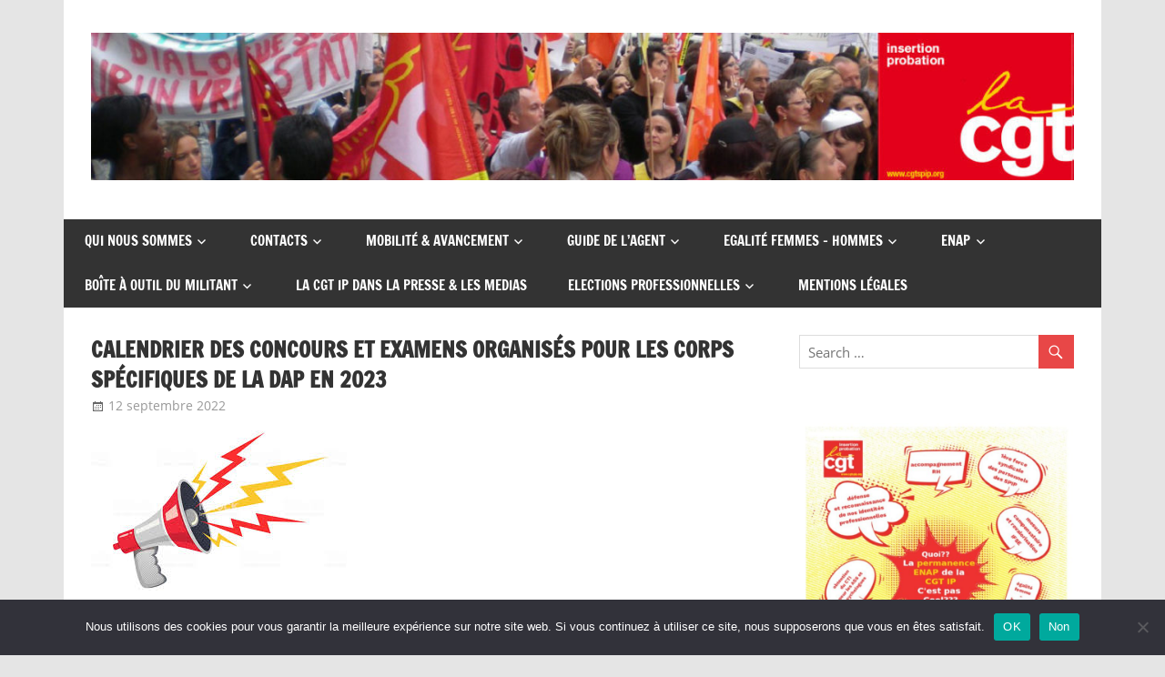

--- FILE ---
content_type: text/html; charset=UTF-8
request_url: https://www.cgtspip.org/calendrier-des-concours-et-examens-organises-pour-les-corps-specifiques-de-la-dap-en-2023/
body_size: 20195
content:
<!DOCTYPE html>
<html lang="fr-FR">

<head>
<meta charset="UTF-8">
<meta name="viewport" content="width=device-width, initial-scale=1">
<link rel="profile" href="http://gmpg.org/xfn/11">
<link rel="pingback" href="https://www.cgtspip.org/xmlrpc.php">

<title>Calendrier des concours et examens organisés pour les corps spécifiques de la DAP en 2023 &#8211; CGT insertion probation</title>
<meta name='robots' content='max-image-preview:large' />
<link rel='dns-prefetch' href='//stats.wp.com' />
<link rel='dns-prefetch' href='//c0.wp.com' />
<link rel="alternate" type="application/rss+xml" title="CGT insertion probation &raquo; Flux" href="https://www.cgtspip.org/feed/" />
<link rel="alternate" type="application/rss+xml" title="CGT insertion probation &raquo; Flux des commentaires" href="https://www.cgtspip.org/comments/feed/" />
<script type="text/javascript">
/* <![CDATA[ */
window._wpemojiSettings = {"baseUrl":"https:\/\/s.w.org\/images\/core\/emoji\/15.0.3\/72x72\/","ext":".png","svgUrl":"https:\/\/s.w.org\/images\/core\/emoji\/15.0.3\/svg\/","svgExt":".svg","source":{"concatemoji":"https:\/\/www.cgtspip.org\/wp-includes\/js\/wp-emoji-release.min.js?ver=0fa5213d88bd13b0b3febbfc9e83b811"}};
/*! This file is auto-generated */
!function(i,n){var o,s,e;function c(e){try{var t={supportTests:e,timestamp:(new Date).valueOf()};sessionStorage.setItem(o,JSON.stringify(t))}catch(e){}}function p(e,t,n){e.clearRect(0,0,e.canvas.width,e.canvas.height),e.fillText(t,0,0);var t=new Uint32Array(e.getImageData(0,0,e.canvas.width,e.canvas.height).data),r=(e.clearRect(0,0,e.canvas.width,e.canvas.height),e.fillText(n,0,0),new Uint32Array(e.getImageData(0,0,e.canvas.width,e.canvas.height).data));return t.every(function(e,t){return e===r[t]})}function u(e,t,n){switch(t){case"flag":return n(e,"\ud83c\udff3\ufe0f\u200d\u26a7\ufe0f","\ud83c\udff3\ufe0f\u200b\u26a7\ufe0f")?!1:!n(e,"\ud83c\uddfa\ud83c\uddf3","\ud83c\uddfa\u200b\ud83c\uddf3")&&!n(e,"\ud83c\udff4\udb40\udc67\udb40\udc62\udb40\udc65\udb40\udc6e\udb40\udc67\udb40\udc7f","\ud83c\udff4\u200b\udb40\udc67\u200b\udb40\udc62\u200b\udb40\udc65\u200b\udb40\udc6e\u200b\udb40\udc67\u200b\udb40\udc7f");case"emoji":return!n(e,"\ud83d\udc26\u200d\u2b1b","\ud83d\udc26\u200b\u2b1b")}return!1}function f(e,t,n){var r="undefined"!=typeof WorkerGlobalScope&&self instanceof WorkerGlobalScope?new OffscreenCanvas(300,150):i.createElement("canvas"),a=r.getContext("2d",{willReadFrequently:!0}),o=(a.textBaseline="top",a.font="600 32px Arial",{});return e.forEach(function(e){o[e]=t(a,e,n)}),o}function t(e){var t=i.createElement("script");t.src=e,t.defer=!0,i.head.appendChild(t)}"undefined"!=typeof Promise&&(o="wpEmojiSettingsSupports",s=["flag","emoji"],n.supports={everything:!0,everythingExceptFlag:!0},e=new Promise(function(e){i.addEventListener("DOMContentLoaded",e,{once:!0})}),new Promise(function(t){var n=function(){try{var e=JSON.parse(sessionStorage.getItem(o));if("object"==typeof e&&"number"==typeof e.timestamp&&(new Date).valueOf()<e.timestamp+604800&&"object"==typeof e.supportTests)return e.supportTests}catch(e){}return null}();if(!n){if("undefined"!=typeof Worker&&"undefined"!=typeof OffscreenCanvas&&"undefined"!=typeof URL&&URL.createObjectURL&&"undefined"!=typeof Blob)try{var e="postMessage("+f.toString()+"("+[JSON.stringify(s),u.toString(),p.toString()].join(",")+"));",r=new Blob([e],{type:"text/javascript"}),a=new Worker(URL.createObjectURL(r),{name:"wpTestEmojiSupports"});return void(a.onmessage=function(e){c(n=e.data),a.terminate(),t(n)})}catch(e){}c(n=f(s,u,p))}t(n)}).then(function(e){for(var t in e)n.supports[t]=e[t],n.supports.everything=n.supports.everything&&n.supports[t],"flag"!==t&&(n.supports.everythingExceptFlag=n.supports.everythingExceptFlag&&n.supports[t]);n.supports.everythingExceptFlag=n.supports.everythingExceptFlag&&!n.supports.flag,n.DOMReady=!1,n.readyCallback=function(){n.DOMReady=!0}}).then(function(){return e}).then(function(){var e;n.supports.everything||(n.readyCallback(),(e=n.source||{}).concatemoji?t(e.concatemoji):e.wpemoji&&e.twemoji&&(t(e.twemoji),t(e.wpemoji)))}))}((window,document),window._wpemojiSettings);
/* ]]> */
</script>
<link rel='stylesheet' id='zeedynamic-custom-fonts-css' href='https://www.cgtspip.org/wp-content/themes/zeedynamic/assets/css/custom-fonts.css?ver=20180413' type='text/css' media='all' />
<style id='wp-emoji-styles-inline-css' type='text/css'>

	img.wp-smiley, img.emoji {
		display: inline !important;
		border: none !important;
		box-shadow: none !important;
		height: 1em !important;
		width: 1em !important;
		margin: 0 0.07em !important;
		vertical-align: -0.1em !important;
		background: none !important;
		padding: 0 !important;
	}
</style>
<link rel='stylesheet' id='mediaelement-css' href='https://c0.wp.com/c/6.6.4/wp-includes/js/mediaelement/mediaelementplayer-legacy.min.css' type='text/css' media='all' />
<link rel='stylesheet' id='wp-mediaelement-css' href='https://c0.wp.com/c/6.6.4/wp-includes/js/mediaelement/wp-mediaelement.min.css' type='text/css' media='all' />
<style id='jetpack-sharing-buttons-style-inline-css' type='text/css'>
.jetpack-sharing-buttons__services-list{display:flex;flex-direction:row;flex-wrap:wrap;gap:0;list-style-type:none;margin:5px;padding:0}.jetpack-sharing-buttons__services-list.has-small-icon-size{font-size:12px}.jetpack-sharing-buttons__services-list.has-normal-icon-size{font-size:16px}.jetpack-sharing-buttons__services-list.has-large-icon-size{font-size:24px}.jetpack-sharing-buttons__services-list.has-huge-icon-size{font-size:36px}@media print{.jetpack-sharing-buttons__services-list{display:none!important}}.editor-styles-wrapper .wp-block-jetpack-sharing-buttons{gap:0;padding-inline-start:0}ul.jetpack-sharing-buttons__services-list.has-background{padding:1.25em 2.375em}
</style>
<style id='classic-theme-styles-inline-css' type='text/css'>
/*! This file is auto-generated */
.wp-block-button__link{color:#fff;background-color:#32373c;border-radius:9999px;box-shadow:none;text-decoration:none;padding:calc(.667em + 2px) calc(1.333em + 2px);font-size:1.125em}.wp-block-file__button{background:#32373c;color:#fff;text-decoration:none}
</style>
<style id='global-styles-inline-css' type='text/css'>
:root{--wp--preset--aspect-ratio--square: 1;--wp--preset--aspect-ratio--4-3: 4/3;--wp--preset--aspect-ratio--3-4: 3/4;--wp--preset--aspect-ratio--3-2: 3/2;--wp--preset--aspect-ratio--2-3: 2/3;--wp--preset--aspect-ratio--16-9: 16/9;--wp--preset--aspect-ratio--9-16: 9/16;--wp--preset--color--black: #333333;--wp--preset--color--cyan-bluish-gray: #abb8c3;--wp--preset--color--white: #ffffff;--wp--preset--color--pale-pink: #f78da7;--wp--preset--color--vivid-red: #cf2e2e;--wp--preset--color--luminous-vivid-orange: #ff6900;--wp--preset--color--luminous-vivid-amber: #fcb900;--wp--preset--color--light-green-cyan: #7bdcb5;--wp--preset--color--vivid-green-cyan: #00d084;--wp--preset--color--pale-cyan-blue: #8ed1fc;--wp--preset--color--vivid-cyan-blue: #0693e3;--wp--preset--color--vivid-purple: #9b51e0;--wp--preset--color--primary: #e84747;--wp--preset--color--light-gray: #f0f0f0;--wp--preset--color--dark-gray: #777777;--wp--preset--gradient--vivid-cyan-blue-to-vivid-purple: linear-gradient(135deg,rgba(6,147,227,1) 0%,rgb(155,81,224) 100%);--wp--preset--gradient--light-green-cyan-to-vivid-green-cyan: linear-gradient(135deg,rgb(122,220,180) 0%,rgb(0,208,130) 100%);--wp--preset--gradient--luminous-vivid-amber-to-luminous-vivid-orange: linear-gradient(135deg,rgba(252,185,0,1) 0%,rgba(255,105,0,1) 100%);--wp--preset--gradient--luminous-vivid-orange-to-vivid-red: linear-gradient(135deg,rgba(255,105,0,1) 0%,rgb(207,46,46) 100%);--wp--preset--gradient--very-light-gray-to-cyan-bluish-gray: linear-gradient(135deg,rgb(238,238,238) 0%,rgb(169,184,195) 100%);--wp--preset--gradient--cool-to-warm-spectrum: linear-gradient(135deg,rgb(74,234,220) 0%,rgb(151,120,209) 20%,rgb(207,42,186) 40%,rgb(238,44,130) 60%,rgb(251,105,98) 80%,rgb(254,248,76) 100%);--wp--preset--gradient--blush-light-purple: linear-gradient(135deg,rgb(255,206,236) 0%,rgb(152,150,240) 100%);--wp--preset--gradient--blush-bordeaux: linear-gradient(135deg,rgb(254,205,165) 0%,rgb(254,45,45) 50%,rgb(107,0,62) 100%);--wp--preset--gradient--luminous-dusk: linear-gradient(135deg,rgb(255,203,112) 0%,rgb(199,81,192) 50%,rgb(65,88,208) 100%);--wp--preset--gradient--pale-ocean: linear-gradient(135deg,rgb(255,245,203) 0%,rgb(182,227,212) 50%,rgb(51,167,181) 100%);--wp--preset--gradient--electric-grass: linear-gradient(135deg,rgb(202,248,128) 0%,rgb(113,206,126) 100%);--wp--preset--gradient--midnight: linear-gradient(135deg,rgb(2,3,129) 0%,rgb(40,116,252) 100%);--wp--preset--font-size--small: 13px;--wp--preset--font-size--medium: 20px;--wp--preset--font-size--large: 36px;--wp--preset--font-size--x-large: 42px;--wp--preset--spacing--20: 0.44rem;--wp--preset--spacing--30: 0.67rem;--wp--preset--spacing--40: 1rem;--wp--preset--spacing--50: 1.5rem;--wp--preset--spacing--60: 2.25rem;--wp--preset--spacing--70: 3.38rem;--wp--preset--spacing--80: 5.06rem;--wp--preset--shadow--natural: 6px 6px 9px rgba(0, 0, 0, 0.2);--wp--preset--shadow--deep: 12px 12px 50px rgba(0, 0, 0, 0.4);--wp--preset--shadow--sharp: 6px 6px 0px rgba(0, 0, 0, 0.2);--wp--preset--shadow--outlined: 6px 6px 0px -3px rgba(255, 255, 255, 1), 6px 6px rgba(0, 0, 0, 1);--wp--preset--shadow--crisp: 6px 6px 0px rgba(0, 0, 0, 1);}:where(.is-layout-flex){gap: 0.5em;}:where(.is-layout-grid){gap: 0.5em;}body .is-layout-flex{display: flex;}.is-layout-flex{flex-wrap: wrap;align-items: center;}.is-layout-flex > :is(*, div){margin: 0;}body .is-layout-grid{display: grid;}.is-layout-grid > :is(*, div){margin: 0;}:where(.wp-block-columns.is-layout-flex){gap: 2em;}:where(.wp-block-columns.is-layout-grid){gap: 2em;}:where(.wp-block-post-template.is-layout-flex){gap: 1.25em;}:where(.wp-block-post-template.is-layout-grid){gap: 1.25em;}.has-black-color{color: var(--wp--preset--color--black) !important;}.has-cyan-bluish-gray-color{color: var(--wp--preset--color--cyan-bluish-gray) !important;}.has-white-color{color: var(--wp--preset--color--white) !important;}.has-pale-pink-color{color: var(--wp--preset--color--pale-pink) !important;}.has-vivid-red-color{color: var(--wp--preset--color--vivid-red) !important;}.has-luminous-vivid-orange-color{color: var(--wp--preset--color--luminous-vivid-orange) !important;}.has-luminous-vivid-amber-color{color: var(--wp--preset--color--luminous-vivid-amber) !important;}.has-light-green-cyan-color{color: var(--wp--preset--color--light-green-cyan) !important;}.has-vivid-green-cyan-color{color: var(--wp--preset--color--vivid-green-cyan) !important;}.has-pale-cyan-blue-color{color: var(--wp--preset--color--pale-cyan-blue) !important;}.has-vivid-cyan-blue-color{color: var(--wp--preset--color--vivid-cyan-blue) !important;}.has-vivid-purple-color{color: var(--wp--preset--color--vivid-purple) !important;}.has-black-background-color{background-color: var(--wp--preset--color--black) !important;}.has-cyan-bluish-gray-background-color{background-color: var(--wp--preset--color--cyan-bluish-gray) !important;}.has-white-background-color{background-color: var(--wp--preset--color--white) !important;}.has-pale-pink-background-color{background-color: var(--wp--preset--color--pale-pink) !important;}.has-vivid-red-background-color{background-color: var(--wp--preset--color--vivid-red) !important;}.has-luminous-vivid-orange-background-color{background-color: var(--wp--preset--color--luminous-vivid-orange) !important;}.has-luminous-vivid-amber-background-color{background-color: var(--wp--preset--color--luminous-vivid-amber) !important;}.has-light-green-cyan-background-color{background-color: var(--wp--preset--color--light-green-cyan) !important;}.has-vivid-green-cyan-background-color{background-color: var(--wp--preset--color--vivid-green-cyan) !important;}.has-pale-cyan-blue-background-color{background-color: var(--wp--preset--color--pale-cyan-blue) !important;}.has-vivid-cyan-blue-background-color{background-color: var(--wp--preset--color--vivid-cyan-blue) !important;}.has-vivid-purple-background-color{background-color: var(--wp--preset--color--vivid-purple) !important;}.has-black-border-color{border-color: var(--wp--preset--color--black) !important;}.has-cyan-bluish-gray-border-color{border-color: var(--wp--preset--color--cyan-bluish-gray) !important;}.has-white-border-color{border-color: var(--wp--preset--color--white) !important;}.has-pale-pink-border-color{border-color: var(--wp--preset--color--pale-pink) !important;}.has-vivid-red-border-color{border-color: var(--wp--preset--color--vivid-red) !important;}.has-luminous-vivid-orange-border-color{border-color: var(--wp--preset--color--luminous-vivid-orange) !important;}.has-luminous-vivid-amber-border-color{border-color: var(--wp--preset--color--luminous-vivid-amber) !important;}.has-light-green-cyan-border-color{border-color: var(--wp--preset--color--light-green-cyan) !important;}.has-vivid-green-cyan-border-color{border-color: var(--wp--preset--color--vivid-green-cyan) !important;}.has-pale-cyan-blue-border-color{border-color: var(--wp--preset--color--pale-cyan-blue) !important;}.has-vivid-cyan-blue-border-color{border-color: var(--wp--preset--color--vivid-cyan-blue) !important;}.has-vivid-purple-border-color{border-color: var(--wp--preset--color--vivid-purple) !important;}.has-vivid-cyan-blue-to-vivid-purple-gradient-background{background: var(--wp--preset--gradient--vivid-cyan-blue-to-vivid-purple) !important;}.has-light-green-cyan-to-vivid-green-cyan-gradient-background{background: var(--wp--preset--gradient--light-green-cyan-to-vivid-green-cyan) !important;}.has-luminous-vivid-amber-to-luminous-vivid-orange-gradient-background{background: var(--wp--preset--gradient--luminous-vivid-amber-to-luminous-vivid-orange) !important;}.has-luminous-vivid-orange-to-vivid-red-gradient-background{background: var(--wp--preset--gradient--luminous-vivid-orange-to-vivid-red) !important;}.has-very-light-gray-to-cyan-bluish-gray-gradient-background{background: var(--wp--preset--gradient--very-light-gray-to-cyan-bluish-gray) !important;}.has-cool-to-warm-spectrum-gradient-background{background: var(--wp--preset--gradient--cool-to-warm-spectrum) !important;}.has-blush-light-purple-gradient-background{background: var(--wp--preset--gradient--blush-light-purple) !important;}.has-blush-bordeaux-gradient-background{background: var(--wp--preset--gradient--blush-bordeaux) !important;}.has-luminous-dusk-gradient-background{background: var(--wp--preset--gradient--luminous-dusk) !important;}.has-pale-ocean-gradient-background{background: var(--wp--preset--gradient--pale-ocean) !important;}.has-electric-grass-gradient-background{background: var(--wp--preset--gradient--electric-grass) !important;}.has-midnight-gradient-background{background: var(--wp--preset--gradient--midnight) !important;}.has-small-font-size{font-size: var(--wp--preset--font-size--small) !important;}.has-medium-font-size{font-size: var(--wp--preset--font-size--medium) !important;}.has-large-font-size{font-size: var(--wp--preset--font-size--large) !important;}.has-x-large-font-size{font-size: var(--wp--preset--font-size--x-large) !important;}
:where(.wp-block-post-template.is-layout-flex){gap: 1.25em;}:where(.wp-block-post-template.is-layout-grid){gap: 1.25em;}
:where(.wp-block-columns.is-layout-flex){gap: 2em;}:where(.wp-block-columns.is-layout-grid){gap: 2em;}
:root :where(.wp-block-pullquote){font-size: 1.5em;line-height: 1.6;}
</style>
<link rel='stylesheet' id='cookie-notice-front-css' href='https://www.cgtspip.org/wp-content/plugins/cookie-notice/css/front.min.css?ver=2.4.18' type='text/css' media='all' />
<link rel='stylesheet' id='wpcdt-public-css-css' href='https://www.cgtspip.org/wp-content/plugins/countdown-timer-ultimate/assets/css/wpcdt-public.css?ver=2.6.6' type='text/css' media='all' />
<link rel='stylesheet' id='wpm-zeedynamic-style-css' href='https://www.cgtspip.org/wp-content/themes/zeedynamic/style.css?ver=0fa5213d88bd13b0b3febbfc9e83b811' type='text/css' media='all' />
<link rel='stylesheet' id='zeedynamic-stylesheet-css' href='https://www.cgtspip.org/wp-content/themes/zeedynamic-1559571119-via-wpmarmite/style.css?ver=1.0' type='text/css' media='all' />
<style id='zeedynamic-stylesheet-inline-css' type='text/css'>
.site-title, .site-description { position: absolute; clip: rect(1px, 1px, 1px, 1px); width: 1px; height: 1px; overflow: hidden; }
</style>
<link rel='stylesheet' id='genericons-css' href='https://c0.wp.com/p/jetpack/13.7.1/_inc/genericons/genericons/genericons.css' type='text/css' media='all' />
<link rel='stylesheet' id='themezee-related-posts-css' href='https://www.cgtspip.org/wp-content/themes/zeedynamic/assets/css/themezee-related-posts.css?ver=20160421' type='text/css' media='all' />
<link rel='stylesheet' id='zeedynamic-slider-css' href='https://www.cgtspip.org/wp-content/themes/zeedynamic/assets/css/flexslider.css?ver=20170421' type='text/css' media='all' />
<link rel='stylesheet' id='elementor-icons-css' href='https://www.cgtspip.org/wp-content/plugins/elementor/assets/lib/eicons/css/elementor-icons.min.css?ver=5.30.0' type='text/css' media='all' />
<link rel='stylesheet' id='elementor-frontend-css' href='https://www.cgtspip.org/wp-content/plugins/elementor/assets/css/frontend.min.css?ver=3.23.4' type='text/css' media='all' />
<link rel='stylesheet' id='swiper-css' href='https://www.cgtspip.org/wp-content/plugins/elementor/assets/lib/swiper/v8/css/swiper.min.css?ver=8.4.5' type='text/css' media='all' />
<link rel='stylesheet' id='elementor-post-13953-css' href='https://www.cgtspip.org/wp-content/uploads/elementor/css/post-13953.css?ver=1733477314' type='text/css' media='all' />
<link rel='stylesheet' id='font-awesome-5-all-css' href='https://www.cgtspip.org/wp-content/plugins/elementor/assets/lib/font-awesome/css/all.min.css?ver=3.23.4' type='text/css' media='all' />
<link rel='stylesheet' id='font-awesome-4-shim-css' href='https://www.cgtspip.org/wp-content/plugins/elementor/assets/lib/font-awesome/css/v4-shims.min.css?ver=3.23.4' type='text/css' media='all' />
<link rel='stylesheet' id='elementor-global-css' href='https://www.cgtspip.org/wp-content/uploads/elementor/css/global.css?ver=1723478405' type='text/css' media='all' />
<link rel='stylesheet' id='ekit-widget-styles-css' href='https://www.cgtspip.org/wp-content/plugins/elementskit-lite/widgets/init/assets/css/widget-styles.css?ver=3.5.6' type='text/css' media='all' />
<link rel='stylesheet' id='ekit-responsive-css' href='https://www.cgtspip.org/wp-content/plugins/elementskit-lite/widgets/init/assets/css/responsive.css?ver=3.5.6' type='text/css' media='all' />
<link rel='stylesheet' id='social-logos-css' href='https://c0.wp.com/p/jetpack/13.7.1/_inc/social-logos/social-logos.min.css' type='text/css' media='all' />
<link rel='stylesheet' id='google-fonts-1-css' href='https://fonts.googleapis.com/css?family=Roboto%3A100%2C100italic%2C200%2C200italic%2C300%2C300italic%2C400%2C400italic%2C500%2C500italic%2C600%2C600italic%2C700%2C700italic%2C800%2C800italic%2C900%2C900italic%7CRoboto+Slab%3A100%2C100italic%2C200%2C200italic%2C300%2C300italic%2C400%2C400italic%2C500%2C500italic%2C600%2C600italic%2C700%2C700italic%2C800%2C800italic%2C900%2C900italic&#038;display=auto&#038;ver=0fa5213d88bd13b0b3febbfc9e83b811' type='text/css' media='all' />
<link rel='stylesheet' id='jetpack_css-css' href='https://c0.wp.com/p/jetpack/13.7.1/css/jetpack.css' type='text/css' media='all' />
<link rel="preconnect" href="https://fonts.gstatic.com/" crossorigin><!--[if lt IE 9]>
<script type="text/javascript" src="https://www.cgtspip.org/wp-content/themes/zeedynamic/assets/js/html5shiv.min.js?ver=3.7.3" id="html5shiv-js"></script>
<![endif]-->
<script type="text/javascript" src="https://c0.wp.com/c/6.6.4/wp-includes/js/jquery/jquery.min.js" id="jquery-core-js"></script>
<script type="text/javascript" src="https://c0.wp.com/c/6.6.4/wp-includes/js/jquery/jquery-migrate.min.js" id="jquery-migrate-js"></script>
<script type="text/javascript" id="zeedynamic-jquery-navigation-js-extra">
/* <![CDATA[ */
var zeedynamic_menu_title = {"text":"Menu"};
/* ]]> */
</script>
<script type="text/javascript" src="https://www.cgtspip.org/wp-content/themes/zeedynamic/assets/js/navigation.js?ver=20210324" id="zeedynamic-jquery-navigation-js"></script>
<script type="text/javascript" src="https://www.cgtspip.org/wp-content/themes/zeedynamic/assets/js/jquery.flexslider-min.js?ver=2.6.0" id="jquery-flexslider-js"></script>
<script type="text/javascript" id="zeedynamic-slider-js-extra">
/* <![CDATA[ */
var zeedynamic_slider_params = {"animation":"slide","speed":"7000"};
/* ]]> */
</script>
<script type="text/javascript" src="https://www.cgtspip.org/wp-content/themes/zeedynamic/assets/js/slider.js?ver=20170421" id="zeedynamic-slider-js"></script>
<script type="text/javascript" src="https://www.cgtspip.org/wp-content/plugins/elementor/assets/lib/font-awesome/js/v4-shims.min.js?ver=3.23.4" id="font-awesome-4-shim-js"></script>
<link rel="https://api.w.org/" href="https://www.cgtspip.org/wp-json/" /><link rel="alternate" title="JSON" type="application/json" href="https://www.cgtspip.org/wp-json/wp/v2/posts/21190" /><link rel="EditURI" type="application/rsd+xml" title="RSD" href="https://www.cgtspip.org/xmlrpc.php?rsd" />

<link rel="canonical" href="https://www.cgtspip.org/calendrier-des-concours-et-examens-organises-pour-les-corps-specifiques-de-la-dap-en-2023/" />
<link rel='shortlink' href='https://www.cgtspip.org/?p=21190' />
<link rel="alternate" title="oEmbed (JSON)" type="application/json+oembed" href="https://www.cgtspip.org/wp-json/oembed/1.0/embed?url=https%3A%2F%2Fwww.cgtspip.org%2Fcalendrier-des-concours-et-examens-organises-pour-les-corps-specifiques-de-la-dap-en-2023%2F" />
<link rel="alternate" title="oEmbed (XML)" type="text/xml+oembed" href="https://www.cgtspip.org/wp-json/oembed/1.0/embed?url=https%3A%2F%2Fwww.cgtspip.org%2Fcalendrier-des-concours-et-examens-organises-pour-les-corps-specifiques-de-la-dap-en-2023%2F&#038;format=xml" />
	<style>img#wpstats{display:none}</style>
		<meta name="generator" content="Elementor 3.23.4; features: additional_custom_breakpoints, e_lazyload; settings: css_print_method-external, google_font-enabled, font_display-auto">
			<style>
				.e-con.e-parent:nth-of-type(n+4):not(.e-lazyloaded):not(.e-no-lazyload),
				.e-con.e-parent:nth-of-type(n+4):not(.e-lazyloaded):not(.e-no-lazyload) * {
					background-image: none !important;
				}
				@media screen and (max-height: 1024px) {
					.e-con.e-parent:nth-of-type(n+3):not(.e-lazyloaded):not(.e-no-lazyload),
					.e-con.e-parent:nth-of-type(n+3):not(.e-lazyloaded):not(.e-no-lazyload) * {
						background-image: none !important;
					}
				}
				@media screen and (max-height: 640px) {
					.e-con.e-parent:nth-of-type(n+2):not(.e-lazyloaded):not(.e-no-lazyload),
					.e-con.e-parent:nth-of-type(n+2):not(.e-lazyloaded):not(.e-no-lazyload) * {
						background-image: none !important;
					}
				}
			</style>
			
<!-- Jetpack Open Graph Tags -->
<meta property="og:type" content="article" />
<meta property="og:title" content="Calendrier des concours et examens organisés pour les corps spécifiques de la DAP en 2023" />
<meta property="og:url" content="https://www.cgtspip.org/calendrier-des-concours-et-examens-organises-pour-les-corps-specifiques-de-la-dap-en-2023/" />
<meta property="og:description" content="Voir l&rsquo;article pour en savoir plus." />
<meta property="article:published_time" content="2022-09-12T16:00:10+00:00" />
<meta property="article:modified_time" content="2022-09-12T16:01:18+00:00" />
<meta property="og:site_name" content="CGT insertion probation" />
<meta property="og:image" content="http://www.cgtspip.org/wp-content/uploads/2022/09/Calendrier-des-concours-et-examens-DAP-2023_page-0001-1024x724.jpg" />
<meta property="og:image:secure_url" content="https://i0.wp.com/www.cgtspip.org/wp-content/uploads/2022/09/Calendrier-des-concours-et-examens-DAP-2023_page-0001-1024x724.jpg" />
<meta property="og:image:width" content="810" />
<meta property="og:image:height" content="573" />
<meta property="og:image:alt" content="" />
<meta property="og:locale" content="fr_FR" />
<meta name="twitter:text:title" content="Calendrier des concours et examens organisés pour les corps spécifiques de la DAP en 2023" />
<meta name="twitter:image" content="https://www.cgtspip.org/wp-content/uploads/2019/12/megaphone.jpg?w=144" />
<meta name="twitter:image:alt" content="flash info" />
<meta name="twitter:card" content="summary" />
<meta name="twitter:description" content="Voir l&rsquo;article pour en savoir plus." />

<!-- End Jetpack Open Graph Tags -->
		<style type="text/css" id="wp-custom-css">
			.site-info { display: none; }		</style>
		</head>

<body class="post-template-default single single-post postid-21190 single-format-standard wp-custom-logo wp-embed-responsive cookies-not-set author-hidden categories-hidden elementor-default elementor-kit-13953 elementor-page elementor-page-21190">

	<div id="page" class="hfeed site">

		<a class="skip-link screen-reader-text" href="#content">Skip to content</a>

		
		<header id="masthead" class="site-header clearfix" role="banner">

			<div class="header-main container clearfix">

				<div id="logo" class="site-branding clearfix">

					<a href="https://www.cgtspip.org/" class="custom-logo-link" rel="home"><img width="1230" height="184" src="https://www.cgtspip.org/wp-content/uploads/2019/02/cropped-copy-banniere-cgtspip-2-e1551083669869.jpg" class="custom-logo" alt="CGT insertion probation" decoding="async" srcset="https://www.cgtspip.org/wp-content/uploads/2019/02/cropped-copy-banniere-cgtspip-2-e1551083669869.jpg 1230w, https://www.cgtspip.org/wp-content/uploads/2019/02/cropped-copy-banniere-cgtspip-2-e1551083669869-300x45.jpg 300w, https://www.cgtspip.org/wp-content/uploads/2019/02/cropped-copy-banniere-cgtspip-2-e1551083669869-768x115.jpg 768w, https://www.cgtspip.org/wp-content/uploads/2019/02/cropped-copy-banniere-cgtspip-2-e1551083669869-1024x153.jpg 1024w" sizes="(max-width: 1230px) 100vw, 1230px" /></a>					
			<p class="site-title"><a href="https://www.cgtspip.org/" rel="home">CGT insertion probation</a></p>

							
			<p class="site-description">Union de syndicats CGT insertion probation</p>

		
				</div><!-- .site-branding -->

				<div class="header-widgets clearfix">

					<aside id="block-35" class="header-widget widget_block"></aside>
				</div><!-- .header-widgets -->


			</div><!-- .header-main -->

			<div id="main-navigation-wrap" class="primary-navigation-wrap">

				<nav id="main-navigation" class="primary-navigation navigation clearfix" role="navigation">
					<ul id="menu-barre-de-menu" class="main-navigation-menu"><li id="menu-item-15909" class="menu-item menu-item-type-custom menu-item-object-custom menu-item-has-children menu-item-15909"><a href="#">Qui nous sommes</a>
<ul class="sub-menu">
	<li id="menu-item-9" class="menu-item menu-item-type-post_type menu-item-object-page menu-item-home menu-item-9"><a href="https://www.cgtspip.org/page-daccueil/">ACCUEIL</a></li>
	<li id="menu-item-7601" class="menu-item menu-item-type-post_type menu-item-object-page menu-item-7601"><a href="https://www.cgtspip.org/se-syndiquer/">SE SYNDIQUER</a></li>
	<li id="menu-item-15919" class="menu-item menu-item-type-custom menu-item-object-custom menu-item-has-children menu-item-15919"><a href="#">NOS LUTTES ET MOBILISATIONS</a>
	<ul class="sub-menu">
		<li id="menu-item-30263" class="menu-item menu-item-type-post_type menu-item-object-page menu-item-30263"><a href="https://www.cgtspip.org/mobilisation-2025/">MOBILISATION 2025</a></li>
		<li id="menu-item-13500" class="menu-item menu-item-type-post_type menu-item-object-page menu-item-13500"><a href="https://www.cgtspip.org/les-mobilisations-en-image-photos-et-articles-de-2019-2018-et-2016/">Les mobilisations en images : photos et articles de 2019, 2018 et 2016!</a></li>
		<li id="menu-item-8362" class="menu-item menu-item-type-post_type menu-item-object-page menu-item-8362"><a href="https://www.cgtspip.org/liberte-expression-soutien-mylene-palisse-nous-exigeons-larret-immediat-des-poursuites-disciplinaires/">LIBERTE EXPRESSION</a></li>
		<li id="menu-item-19005" class="menu-item menu-item-type-post_type menu-item-object-page menu-item-19005"><a href="https://www.cgtspip.org/organigrammes-en-spip/">ORGANIGRAMMES EN SPIP</a></li>
		<li id="menu-item-3754" class="menu-item menu-item-type-post_type menu-item-object-page menu-item-3754"><a href="https://www.cgtspip.org/galerie-medias/">PHOTOS/VIDEOS MOBILISATIONS</a></li>
	</ul>
</li>
</ul>
</li>
<li id="menu-item-15437" class="menu-item menu-item-type-custom menu-item-object-custom menu-item-has-children menu-item-15437"><a href="#">CONTACTS</a>
<ul class="sub-menu">
	<li id="menu-item-9834" class="menu-item menu-item-type-post_type menu-item-object-page menu-item-9834"><a href="https://www.cgtspip.org/contacts/">CONTACTS NATIONAUX</a></li>
	<li id="menu-item-460" class="menu-item menu-item-type-post_type menu-item-object-page menu-item-460"><a href="https://www.cgtspip.org/les-syndicats-locaux/">LES SYNDICATS LOCAUX</a></li>
	<li id="menu-item-16187" class="menu-item menu-item-type-post_type menu-item-object-page menu-item-16187"><a href="https://www.cgtspip.org/contacts-enap/">CONTACTS ENAP</a></li>
	<li id="menu-item-9842" class="menu-item menu-item-type-post_type menu-item-object-page menu-item-9842"><a href="https://www.cgtspip.org/contacts-cap/">CONTACTS élus CAP</a></li>
</ul>
</li>
<li id="menu-item-15438" class="menu-item menu-item-type-custom menu-item-object-custom menu-item-has-children menu-item-15438"><a href="#">Mobilité &#038; Avancement</a>
<ul class="sub-menu">
	<li id="menu-item-34077" class="menu-item menu-item-type-post_type menu-item-object-page menu-item-has-children menu-item-34077"><a href="https://www.cgtspip.org/mobilite-2026-notes-annexes-et-resultats/">MOBILITE 2026 – NOTES ANNEXES ET RESULTATS</a>
	<ul class="sub-menu">
		<li id="menu-item-34504" class="menu-item menu-item-type-post_type menu-item-object-page menu-item-34504"><a href="https://www.cgtspip.org/1er-appel-a-candidatures-restreint-mobilite-dpip-2026/">1er appel à candidatures restreint mobilité DPIP 2026</a></li>
		<li id="menu-item-34084" class="menu-item menu-item-type-post_type menu-item-object-page menu-item-34084"><a href="https://www.cgtspip.org/mobilite-dpip-1e-campagne-2026/">Mobilité DPIP – 1è campagne 2026</a></li>
	</ul>
</li>
	<li id="menu-item-34189" class="menu-item menu-item-type-post_type menu-item-object-page menu-item-34189"><a href="https://www.cgtspip.org/avancement-dpip-2026/">Avancement DPIP 2026</a></li>
	<li id="menu-item-28098" class="menu-item menu-item-type-post_type menu-item-object-page menu-item-has-children menu-item-28098"><a href="https://www.cgtspip.org/mobilite-2025/">Mobilité 2025 – NOTES, ANNEXES ET RESULTATS</a>
	<ul class="sub-menu">
		<li id="menu-item-30084" class="menu-item menu-item-type-post_type menu-item-object-page menu-item-30084"><a href="https://www.cgtspip.org/mobilite-cpip-2025-note-liste-des-postes-et-annexes/">Mobilité CPIP 2025 : note, liste des postes et annexes</a></li>
		<li id="menu-item-28101" class="menu-item menu-item-type-post_type menu-item-object-page menu-item-28101"><a href="https://www.cgtspip.org/mobilite-dpip-1ere-campagne-2025/">Mobilité DPIP : 1ère campagne 2025</a></li>
	</ul>
</li>
	<li id="menu-item-24861" class="menu-item menu-item-type-post_type menu-item-object-page menu-item-has-children menu-item-24861"><a href="https://www.cgtspip.org/mobilite-dpip/">Mobilité 2024 : notes, annexes et résultats</a>
	<ul class="sub-menu">
		<li id="menu-item-25951" class="menu-item menu-item-type-post_type menu-item-object-page menu-item-25951"><a href="https://www.cgtspip.org/mobilite-cpip-2024-note-liste-des-postes-et-annexes/">Mobilité CPIP 2024 : note, liste des postes et annexes</a></li>
		<li id="menu-item-26177" class="menu-item menu-item-type-post_type menu-item-object-page menu-item-26177"><a href="https://www.cgtspip.org/?page_id=26162">Seconde Mobilité DPIP 2024 : Note, liste des postes et annexes</a></li>
		<li id="menu-item-24862" class="menu-item menu-item-type-post_type menu-item-object-page menu-item-24862"><a href="https://www.cgtspip.org/?page_id=24853">Première Mobilité DPIP 2024 : note, listes des postes, fiches de postes, résultats …</a></li>
	</ul>
</li>
	<li id="menu-item-23013" class="menu-item menu-item-type-post_type menu-item-object-page menu-item-has-children menu-item-23013"><a href="https://www.cgtspip.org/?page_id=23000">Mobilité 2023 : notes, annexes et résultats</a>
	<ul class="sub-menu">
		<li id="menu-item-23012" class="menu-item menu-item-type-post_type menu-item-object-page menu-item-23012"><a href="https://www.cgtspip.org/mobilite-cpip-2023-note-liste-des-postes-et-annexes/">Mobilité CPIP 2023 : note, liste des postes et annexes</a></li>
		<li id="menu-item-23258" class="menu-item menu-item-type-post_type menu-item-object-page menu-item-23258"><a href="https://www.cgtspip.org/mobilite-dpip-2023-note-liste-des-postes-et-annexes/">Mobilité DPIP 2023 : note, liste des postes, annexes et résultats</a></li>
		<li id="menu-item-23743" class="menu-item menu-item-type-post_type menu-item-object-page menu-item-23743"><a href="https://www.cgtspip.org/?page_id=23736">Mobilité des adjoint.es administratives 2023 – Résultats</a></li>
	</ul>
</li>
	<li id="menu-item-22848" class="menu-item menu-item-type-post_type menu-item-object-page menu-item-has-children menu-item-22848"><a href="https://www.cgtspip.org/?page_id=22846">CALENDRIERS MOBILITE, AVANCEMENT, PROMOTION, STAGIAIRISATION/TITULARISATION</a>
	<ul class="sub-menu">
		<li id="menu-item-16684" class="menu-item menu-item-type-post_type menu-item-object-page menu-item-16684"><a href="https://www.cgtspip.org/calendrier-cpip-mobilite-2022-avancement-2022-2023-cap-stagiairisation-titularisation/">CALENDRIER MOBILITE CPIP 2024, AVANCEMENT CPIP 2025 et CAP Titularisation/stagiairisation CPIP 27, CPIP 28 et Externes Sur Titre 3</a></li>
		<li id="menu-item-22845" class="menu-item menu-item-type-post_type menu-item-object-page menu-item-22845"><a href="https://www.cgtspip.org/?page_id=22837">Calendrier des campagnes de mobilité, d’avancement et de promotion pour les corps communs (attaché.es, secrétaires administratif.ves, adjoint.es administratif.ves, assistant.es de service social et psychologues)</a></li>
	</ul>
</li>
	<li id="menu-item-14021" class="menu-item menu-item-type-post_type menu-item-object-page menu-item-14021"><a href="https://www.cgtspip.org/avancement-cpip-2020-comment-ca-marche/">Avancement CPIP 2020 : comment ca marche?</a></li>
	<li id="menu-item-26303" class="menu-item menu-item-type-post_type menu-item-object-page menu-item-has-children menu-item-26303"><a href="https://www.cgtspip.org/?page_id=26301">Guide mobilité</a>
	<ul class="sub-menu">
		<li id="menu-item-9817" class="menu-item menu-item-type-post_type menu-item-object-page menu-item-9817"><a href="https://www.cgtspip.org/guide-cgt-mobilite-cpip/">Guide CGT Mobilité CPIP</a></li>
		<li id="menu-item-26306" class="menu-item menu-item-type-post_type menu-item-object-page menu-item-26306"><a href="https://www.cgtspip.org/?page_id=26304">Guide mobilité DPIP</a></li>
	</ul>
</li>
	<li id="menu-item-10109" class="menu-item menu-item-type-post_type menu-item-object-page menu-item-10109"><a href="https://www.cgtspip.org/le-guide-cgt-de-la-demande-dexplication-a-la-procedure-disciplinaire/">Le guide CGT de la demande d’explication à la procédure disciplinaire</a></li>
</ul>
</li>
<li id="menu-item-15524" class="menu-item menu-item-type-custom menu-item-object-custom menu-item-has-children menu-item-15524"><a href="#">Guide de l&rsquo;agent</a>
<ul class="sub-menu">
	<li id="menu-item-9975" class="menu-item menu-item-type-post_type menu-item-object-page menu-item-has-children menu-item-9975"><a href="https://www.cgtspip.org/remuneration-des-personnels-en-spip/">Rémunération des personnels en SPIP</a>
	<ul class="sub-menu">
		<li id="menu-item-10098" class="menu-item menu-item-type-post_type menu-item-object-page menu-item-10098"><a href="https://www.cgtspip.org/calendrier-des-payes/">Calendrier des payes</a></li>
		<li id="menu-item-17923" class="menu-item menu-item-type-post_type menu-item-object-page menu-item-17923"><a href="https://www.cgtspip.org/savoir-lire-sa-fiche-de-paye/">SAVOIR LIRE SA FICHE DE PAYE</a></li>
		<li id="menu-item-9999" class="menu-item menu-item-type-post_type menu-item-object-page menu-item-9999"><a href="https://www.cgtspip.org/adjoints-administratifs/">Adjoints Administratifs</a></li>
		<li id="menu-item-10089" class="menu-item menu-item-type-post_type menu-item-object-page menu-item-10089"><a href="https://www.cgtspip.org/agents-pse/">Agents en charge de la surveillance électronique</a></li>
		<li id="menu-item-9997" class="menu-item menu-item-type-post_type menu-item-object-page menu-item-9997"><a href="https://www.cgtspip.org/ass/">Assistants de service social</a></li>
		<li id="menu-item-15113" class="menu-item menu-item-type-post_type menu-item-object-page menu-item-15113"><a href="https://www.cgtspip.org/attaches-dadministration/">Attachés d’administration</a></li>
		<li id="menu-item-9812" class="menu-item menu-item-type-post_type menu-item-object-page menu-item-9812"><a href="https://www.cgtspip.org/remunerations-cpip-2019/">CPIP</a></li>
		<li id="menu-item-10000" class="menu-item menu-item-type-post_type menu-item-object-page menu-item-10000"><a href="https://www.cgtspip.org/dpip/">DPIP</a></li>
		<li id="menu-item-24487" class="menu-item menu-item-type-post_type menu-item-object-page menu-item-24487"><a href="https://www.cgtspip.org/psychologues/">Psychologues</a></li>
		<li id="menu-item-9998" class="menu-item menu-item-type-post_type menu-item-object-page menu-item-9998"><a href="https://www.cgtspip.org/secretaires-administratifs/">Secrétaires Administratifs</a></li>
	</ul>
</li>
	<li id="menu-item-16027" class="menu-item menu-item-type-post_type menu-item-object-page menu-item-16027"><a href="https://www.cgtspip.org/teletravail/">TELETRAVAIL</a></li>
	<li id="menu-item-16256" class="menu-item menu-item-type-post_type menu-item-object-page menu-item-16256"><a href="https://www.cgtspip.org/reforme-statutaire-reclassement-au-1er-janvier-2021/">Réforme statutaire &#038; reclassement au 1er janvier 2021</a></li>
	<li id="menu-item-21264" class="menu-item menu-item-type-post_type menu-item-object-page menu-item-21264"><a href="https://www.cgtspip.org/revendicatif-concernant-le-corps-des-dpip-2022/">Revendicatif concernant le corps des DPIP – 2022</a></li>
	<li id="menu-item-22323" class="menu-item menu-item-type-post_type menu-item-object-page menu-item-22323"><a href="https://www.cgtspip.org/revendicatif-personnels-administratifs-2022/">Revendicatif Personnels Administratifs – 2022</a></li>
	<li id="menu-item-33347" class="menu-item menu-item-type-post_type menu-item-object-page menu-item-33347"><a href="https://www.cgtspip.org/le-droit-dalerte-fiche-technique-de-la-cgt-ip/">Le droit d’alerte : fiche technique de la CGT IP</a></li>
	<li id="menu-item-24224" class="menu-item menu-item-type-post_type menu-item-object-page menu-item-has-children menu-item-24224"><a href="https://www.cgtspip.org/le-droit-de-retrait-2/">Le droit de retrait</a>
	<ul class="sub-menu">
		<li id="menu-item-24225" class="menu-item menu-item-type-post_type menu-item-object-page menu-item-24225"><a href="https://www.cgtspip.org/le-droit-de-retrait/">Le Droit de retrait : explication</a></li>
	</ul>
</li>
	<li id="menu-item-10149" class="menu-item menu-item-type-post_type menu-item-object-page menu-item-10149"><a href="https://www.cgtspip.org/le-dossier-individuel-de-lagent-le-memo/">Le dossier individuel de l’agent : le mémo</a></li>
	<li id="menu-item-14213" class="menu-item menu-item-type-post_type menu-item-object-page menu-item-14213"><a href="https://www.cgtspip.org/les-ecrits-de-la-cgt/">Les écrits de la CGT</a></li>
	<li id="menu-item-14703" class="menu-item menu-item-type-post_type menu-item-object-page menu-item-14703"><a href="https://www.cgtspip.org/courriers-type-recours-rtt-et-conges-annuels/">COURRIERS TYPE – RECOURS RTT ET CONGES ANNUELS</a></li>
	<li id="menu-item-14196" class="menu-item menu-item-type-post_type menu-item-object-page menu-item-14196"><a href="https://www.cgtspip.org/modele-crp-conditions-sanitaires-d-entretien-non-reunies/">Modèle CRP  – Conditions sanitaires d ‘entretien non réunies</a></li>
	<li id="menu-item-14364" class="menu-item menu-item-type-post_type menu-item-object-page menu-item-14364"><a href="https://www.cgtspip.org/ordonnance-penale-du-25-mars-2020/">Ordonnance pénale du 25 mars 2020 et CIRCULAIRE du 27 MARS</a></li>
	<li id="menu-item-9968" class="menu-item menu-item-type-post_type menu-item-object-page menu-item-9968"><a href="https://www.cgtspip.org/action-sociale-le-guide-de-la-cgt/">Action sociale : le guide de la CGT</a></li>
</ul>
</li>
<li id="menu-item-20959" class="menu-item menu-item-type-taxonomy menu-item-object-category menu-item-has-children menu-item-20959"><a href="https://www.cgtspip.org/category/egalite-femmes-hommes/">Egalité femmes &#8211; hommes</a>
<ul class="sub-menu">
	<li id="menu-item-34559" class="menu-item menu-item-type-post_type menu-item-object-page menu-item-has-children menu-item-34559"><a href="https://www.cgtspip.org/egalite-professionnelle-entre-les-femmes-et-les-hommes/">Égalité professionnelle entre les femmes et les hommes</a>
	<ul class="sub-menu">
		<li id="menu-item-20961" class="menu-item menu-item-type-taxonomy menu-item-object-category menu-item-20961"><a href="https://www.cgtspip.org/category/egalite-femmes-hommes/egalite-professionnelle-entre-les-femmes-et-les-hommes-nos-communiques/">Egalité professionnelle entre les femmes et les hommes, nos communiqués</a></li>
		<li id="menu-item-34556" class="menu-item menu-item-type-post_type menu-item-object-page menu-item-34556"><a href="https://www.cgtspip.org/accord-egalite-professionnelle-femme-homme-au-ministere-de-la-justice/">Accord égalité professionnelle femme-homme au ministère de la justice</a></li>
	</ul>
</li>
	<li id="menu-item-20960" class="menu-item menu-item-type-taxonomy menu-item-object-category menu-item-20960"><a href="https://www.cgtspip.org/category/egalite-femmes-hommes/egalite-au-sein-de-la-societe/">Egalité au sein de la société</a></li>
	<li id="menu-item-21014" class="menu-item menu-item-type-taxonomy menu-item-object-category menu-item-21014"><a href="https://www.cgtspip.org/category/egalite-femmes-hommes/violences-sexistes-et-sexuelles/">Lutte contre les violences sexistes et sexuelles</a></li>
	<li id="menu-item-20963" class="menu-item menu-item-type-taxonomy menu-item-object-category menu-item-has-children menu-item-20963"><a href="https://www.cgtspip.org/category/egalite-femmes-hommes/contacts-utiles-outils-et-fiches-pratiques-en-cas-de-violences-ou-discriminations/">Contacts utiles // outils et fiches pratiques</a>
	<ul class="sub-menu">
		<li id="menu-item-33346" class="menu-item menu-item-type-post_type menu-item-object-page menu-item-33346"><a href="https://www.cgtspip.org/le-droit-dalerte-fiche-technique-de-la-cgt-ip/">Le droit d’alerte : fiche technique de la CGT IP</a></li>
	</ul>
</li>
</ul>
</li>
<li id="menu-item-18222" class="menu-item menu-item-type-custom menu-item-object-custom menu-item-has-children menu-item-18222"><a href="#">ENAP</a>
<ul class="sub-menu">
	<li id="menu-item-21621" class="menu-item menu-item-type-post_type menu-item-object-page menu-item-21621"><a href="https://www.cgtspip.org/evenement-soiree-soiree-debat-le-8-avril-2025/">Evènement!</a></li>
	<li id="menu-item-16580" class="menu-item menu-item-type-post_type menu-item-object-page menu-item-16580"><a href="https://www.cgtspip.org/nous-trouver-nous-contacter/">NOUS TROUVER &#038; NOUS CONTACTER</a></li>
	<li id="menu-item-16587" class="menu-item menu-item-type-post_type menu-item-object-page menu-item-16587"><a href="https://www.cgtspip.org/formation/">FORMATION</a></li>
	<li id="menu-item-16570" class="menu-item menu-item-type-post_type menu-item-object-page menu-item-16570"><a href="https://www.cgtspip.org/enap-communiques/">ENAP – Communiques</a></li>
</ul>
</li>
<li id="menu-item-15525" class="menu-item menu-item-type-custom menu-item-object-custom menu-item-has-children menu-item-15525"><a href="#">Boîte à outil du militant</a>
<ul class="sub-menu">
	<li id="menu-item-18515" class="menu-item menu-item-type-post_type menu-item-object-page menu-item-18515"><a href="https://www.cgtspip.org/qui-nous-sommes/statuts-confederaux-charte-egalite-pro-confederale-et-charte-de-lelu-e-et-mandate-e-cgt/">STATUTS CONFÉDÉRAUX, CHARTE ÉGALITÉ PRO CONFÉDÉRALE ET CHARTE DE L’ÉLU.E ET MANDATÉ.E CGT</a></li>
	<li id="menu-item-34452" class="menu-item menu-item-type-post_type menu-item-object-page menu-item-has-children menu-item-34452"><a href="https://www.cgtspip.org/cgt-etat/">CGT ETAT</a>
	<ul class="sub-menu">
		<li id="menu-item-34455" class="menu-item menu-item-type-post_type menu-item-object-page menu-item-34455"><a href="https://www.cgtspip.org/congres-2025-c-r-amendements-docs/">Congrès 2025 : C-R, Amendements, Docs</a></li>
	</ul>
</li>
	<li id="menu-item-29115" class="menu-item menu-item-type-post_type menu-item-object-page menu-item-29115"><a href="https://www.cgtspip.org/groupe-de-travail-congres-direction-autonome/">GROUPE DE TRAVAIL CONGRES DIRECTION AUTONOME</a></li>
	<li id="menu-item-16137" class="menu-item menu-item-type-post_type menu-item-object-page menu-item-16137"><a href="https://www.cgtspip.org/guide-militant/">GUIDE MILITANT</a></li>
	<li id="menu-item-18373" class="menu-item menu-item-type-post_type menu-item-object-page menu-item-has-children menu-item-18373"><a href="https://www.cgtspip.org/les-congres/">LES CONGRES</a>
	<ul class="sub-menu">
		<li id="menu-item-26814" class="menu-item menu-item-type-post_type menu-item-object-page menu-item-26814"><a href="https://www.cgtspip.org/congres-national-2024-port-vendres-statuts-orientations-motions/">Congrès National 2024 – Port-Vendres : Statuts / Orientations / motions</a></li>
		<li id="menu-item-18366" class="menu-item menu-item-type-post_type menu-item-object-page menu-item-18366"><a href="https://www.cgtspip.org/nos-orientations/congres-2021/">Congrès National 2021 : Statuts / Orientations / Rapports d&rsquo;activité</a></li>
		<li id="menu-item-18374" class="menu-item menu-item-type-post_type menu-item-object-page menu-item-18374"><a href="https://www.cgtspip.org/congres-national-de-la-cgt-insertion-probation-compte-rendu-et-statuts-acces-adherents/">Congrès National 2018 : Compte rendu / Statuts / Orientations</a></li>
	</ul>
</li>
	<li id="menu-item-16234" class="menu-item menu-item-type-post_type menu-item-object-page menu-item-has-children menu-item-16234"><a href="https://www.cgtspip.org/mes-droits/">MES DROITS</a>
	<ul class="sub-menu">
		<li id="menu-item-16235" class="menu-item menu-item-type-post_type menu-item-object-page menu-item-16235"><a href="https://www.cgtspip.org/mes-droits-infos-avancement/">mes droits : INFOS AVANCEMENT</a></li>
		<li id="menu-item-16488" class="menu-item menu-item-type-post_type menu-item-object-page menu-item-16488"><a href="https://www.cgtspip.org/mes-droits-infos-sur-la-rupture-conventionnelle/">Mes droits : infos sur la rupture conventionnelle</a></li>
		<li id="menu-item-16501" class="menu-item menu-item-type-post_type menu-item-object-page menu-item-16501"><a href="https://www.cgtspip.org/mes-droits-levaluation-notation/">MES DROITS  : l’EVALUATION – NOTATION</a></li>
	</ul>
</li>
	<li id="menu-item-21369" class="menu-item menu-item-type-post_type menu-item-object-page menu-item-21369"><a href="https://www.cgtspip.org/kit-hmi-2022/">KIT HMI 2022</a></li>
	<li id="menu-item-9337" class="menu-item menu-item-type-post_type menu-item-object-page menu-item-9337"><a href="https://www.cgtspip.org/kit-hmi-2018/">KIT HMI 2018</a></li>
	<li id="menu-item-16271" class="menu-item menu-item-type-post_type menu-item-object-post menu-item-16271"><a href="https://www.cgtspip.org/les-risques-psychosociaux-rps-pour-les-nuls-un-guide-cgt-insertion-probation/">LES RISQUES PSYCHOSOCIAUX (RPS) POUR LES NULS UN GUIDE CGT INSERTION PROBATION</a></li>
	<li id="menu-item-17071" class="menu-item menu-item-type-post_type menu-item-object-page menu-item-17071"><a href="https://www.cgtspip.org/rapport-du-cese-sur-la-reinsertion-2019/">RAPPORT DU CESE SUR LA REINSERTION DES DETENU.ES (2019)</a></li>
</ul>
</li>
<li id="menu-item-19261" class="menu-item menu-item-type-post_type menu-item-object-page menu-item-19261"><a href="https://www.cgtspip.org/la-cgt-ip-dans-la-presse-les-medias/">LA CGT IP DANS LA PRESSE &#038; LES MEDIAS</a></li>
<li id="menu-item-26779" class="menu-item menu-item-type-post_type menu-item-object-page menu-item-has-children menu-item-26779"><a href="https://www.cgtspip.org/?page_id=26777">ELECTIONS PROFESSIONNELLES</a>
<ul class="sub-menu">
	<li id="menu-item-22322" class="menu-item menu-item-type-post_type menu-item-object-page menu-item-has-children menu-item-22322"><a href="https://www.cgtspip.org/resultats-des-elections-professionnelles-2022/">Résultats des élections professionnelles 2022</a>
	<ul class="sub-menu">
		<li id="menu-item-21740" class="menu-item menu-item-type-post_type menu-item-object-page menu-item-21740"><a href="https://www.cgtspip.org/nos-affiches-de-campagne/">Nos affiches de campagne</a></li>
		<li id="menu-item-22321" class="menu-item menu-item-type-post_type menu-item-object-page menu-item-22321"><a href="https://www.cgtspip.org/resultats-des-csa-de-chaque-spip-disp-par-disp/">Résultats des CSA de chaque SPIP DISP par DISP</a></li>
		<li id="menu-item-22320" class="menu-item menu-item-type-post_type menu-item-object-page menu-item-22320"><a href="https://www.cgtspip.org/resultats-2022-des-csa-des-spip-de-la-disp-de-bordeaux/">Résultats élections 2022 des CSA des SPIP de la DISP de Bordeaux</a></li>
		<li id="menu-item-22319" class="menu-item menu-item-type-post_type menu-item-object-page menu-item-22319"><a href="https://www.cgtspip.org/resultats-elections-2022-des-csa-des-spip-de-la-disp-de-dijon/">Résultats élections 2022 des CSA des SPIP de la DISP de Dijon</a></li>
		<li id="menu-item-22318" class="menu-item menu-item-type-post_type menu-item-object-page menu-item-22318"><a href="https://www.cgtspip.org/resultats-elections-2022-des-csa-des-spip-de-la-disp-de-lille/">Résultats élections 2022 des CSA des SPIP de la DISP de Lille</a></li>
		<li id="menu-item-22317" class="menu-item menu-item-type-post_type menu-item-object-page menu-item-22317"><a href="https://www.cgtspip.org/resultats-elections-2022-des-csa-des-spip-de-la-disp-de-lyon/">Résultats élections 2022 des CSA des SPIP de la DISP de Lyon</a></li>
		<li id="menu-item-22316" class="menu-item menu-item-type-post_type menu-item-object-page menu-item-22316"><a href="https://www.cgtspip.org/resultats-elections-2022-des-csa-des-spip-de-la-disp-de-marseille/">Résultats élections 2022 des CSA des SPIP de la DISP de Marseille</a></li>
		<li id="menu-item-22315" class="menu-item menu-item-type-post_type menu-item-object-page menu-item-22315"><a href="https://www.cgtspip.org/resultats-elections-2022-des-csa-des-spip-de-la-disp-de-paris/">Résultats élections 2022 des CSA des SPIP de la DISP de Paris</a></li>
		<li id="menu-item-22314" class="menu-item menu-item-type-post_type menu-item-object-page menu-item-22314"><a href="https://www.cgtspip.org/?page_id=22297">Résultats élections 2022 des CSA des SPIP de la DISP de Rennes</a></li>
		<li id="menu-item-22313" class="menu-item menu-item-type-post_type menu-item-object-page menu-item-22313"><a href="https://www.cgtspip.org/?page_id=22302">Résultats élections 2022 des CSA des SPIP de la DISP de Strasbourg</a></li>
		<li id="menu-item-22312" class="menu-item menu-item-type-post_type menu-item-object-page menu-item-22312"><a href="https://www.cgtspip.org/?page_id=22307">Résultats élections 2022 des CSA des SPIP de la DISP de Toulouse</a></li>
	</ul>
</li>
	<li id="menu-item-9704" class="menu-item menu-item-type-post_type menu-item-object-page menu-item-9704"><a href="https://www.cgtspip.org/resultats-elections-professionnelles-2018/">Résultats Elections Professionnelles 2018</a></li>
</ul>
</li>
<li id="menu-item-24509" class="menu-item menu-item-type-post_type menu-item-object-page menu-item-privacy-policy menu-item-24509"><a href="https://www.cgtspip.org/?page_id=24507">Mentions légales</a></li>
</ul>				</nav><!-- #main-navigation -->

			</div>

		</header><!-- #masthead -->

		
		<div id="content" class="site-content container clearfix">

			
	<section id="primary" class="content-area">
		<main id="main" class="site-main" role="main">
				
		
<article id="post-21190" class="post-21190 post type-post status-publish format-standard has-post-thumbnail hentry category-a-la-une category-non-classe tag-1218 tag-calendrier tag-concours tag-examens">

	<header class="entry-header">

		<h1 class="entry-title">Calendrier des concours et examens organisés pour les corps spécifiques de la DAP en 2023</h1>
		<div class="entry-meta"><span class="meta-date"><a href="https://www.cgtspip.org/calendrier-des-concours-et-examens-organises-pour-les-corps-specifiques-de-la-dap-en-2023/" title="18 h 00 min" rel="bookmark"><time class="entry-date published updated" datetime="2022-09-12T18:00:10+02:00">12 septembre 2022</time></a></span><span class="meta-author"> <span class="author vcard"><a class="url fn n" href="https://www.cgtspip.org/author/delfabsar/" title="View all posts by delfabsar" rel="author">delfabsar</a></span></span><span class="meta-category"> <a href="https://www.cgtspip.org/category/a-la-une/" rel="category tag">A la une</a>, <a href="https://www.cgtspip.org/category/non-classe/" rel="category tag">Non classé</a></span></div>
	</header><!-- .entry-header -->

	<img width="281" height="179" src="https://www.cgtspip.org/wp-content/uploads/2019/12/megaphone.jpg" class="attachment-post-thumbnail size-post-thumbnail wp-post-image" alt="flash info" decoding="async" />
	<div class="entry-content clearfix">

				<div data-elementor-type="wp-post" data-elementor-id="21190" class="elementor elementor-21190">
						<section class="elementor-section elementor-top-section elementor-element elementor-element-edeae7a elementor-section-boxed elementor-section-height-default elementor-section-height-default" data-id="edeae7a" data-element_type="section">
						<div class="elementor-container elementor-column-gap-default">
					<div class="elementor-column elementor-col-100 elementor-top-column elementor-element elementor-element-f748792" data-id="f748792" data-element_type="column">
			<div class="elementor-widget-wrap elementor-element-populated">
						<div class="elementor-element elementor-element-38c8384 elementor-widget elementor-widget-image" data-id="38c8384" data-element_type="widget" data-widget_type="image.default">
				<div class="elementor-widget-container">
													<img fetchpriority="high" decoding="async" width="810" height="573" src="https://www.cgtspip.org/wp-content/uploads/2022/09/Calendrier-des-concours-et-examens-DAP-2023_page-0001-1024x724.jpg" class="attachment-large size-large wp-image-21189" alt="" srcset="https://www.cgtspip.org/wp-content/uploads/2022/09/Calendrier-des-concours-et-examens-DAP-2023_page-0001-1024x724.jpg 1024w, https://www.cgtspip.org/wp-content/uploads/2022/09/Calendrier-des-concours-et-examens-DAP-2023_page-0001-300x212.jpg 300w, https://www.cgtspip.org/wp-content/uploads/2022/09/Calendrier-des-concours-et-examens-DAP-2023_page-0001-768x543.jpg 768w, https://www.cgtspip.org/wp-content/uploads/2022/09/Calendrier-des-concours-et-examens-DAP-2023_page-0001-1536x1086.jpg 1536w, https://www.cgtspip.org/wp-content/uploads/2022/09/Calendrier-des-concours-et-examens-DAP-2023_page-0001.jpg 1755w" sizes="(max-width: 810px) 100vw, 810px" />													</div>
				</div>
					</div>
		</div>
					</div>
		</section>
				<section class="elementor-section elementor-top-section elementor-element elementor-element-f9ec23a elementor-section-boxed elementor-section-height-default elementor-section-height-default" data-id="f9ec23a" data-element_type="section">
						<div class="elementor-container elementor-column-gap-default">
					<div class="elementor-column elementor-col-100 elementor-top-column elementor-element elementor-element-74f0e27" data-id="74f0e27" data-element_type="column">
			<div class="elementor-widget-wrap elementor-element-populated">
						<div class="elementor-element elementor-element-22d71d5 elementor-widget elementor-widget-text-editor" data-id="22d71d5" data-element_type="widget" data-widget_type="text-editor.default">
				<div class="elementor-widget-container">
							<p><a href="http://www.cgtspip.org/wp-content/uploads/2022/09/Calendrier-des-concours-et-examens-DAP-2023.pdf">http://www.cgtspip.org/wp-content/uploads/2022/09/Calendrier-des-concours-et-examens-DAP-2023.pdf</a></p>						</div>
				</div>
					</div>
		</div>
					</div>
		</section>
				</div>
		<div class="sharedaddy sd-sharing-enabled"><div class="robots-nocontent sd-block sd-social sd-social-icon-text sd-sharing"><h3 class="sd-title">Partager :</h3><div class="sd-content"><ul><li class="share-twitter"><a rel="nofollow noopener noreferrer" data-shared="sharing-twitter-21190" class="share-twitter sd-button share-icon" href="https://www.cgtspip.org/calendrier-des-concours-et-examens-organises-pour-les-corps-specifiques-de-la-dap-en-2023/?share=twitter" target="_blank" title="Cliquez pour partager sur Twitter" ><span>Twitter</span></a></li><li><a href="#" class="sharing-anchor sd-button share-more"><span>Plus</span></a></li><li class="share-end"></li></ul><div class="sharing-hidden"><div class="inner" style="display: none;"><ul><li class="share-facebook"><a rel="nofollow noopener noreferrer" data-shared="sharing-facebook-21190" class="share-facebook sd-button share-icon" href="https://www.cgtspip.org/calendrier-des-concours-et-examens-organises-pour-les-corps-specifiques-de-la-dap-en-2023/?share=facebook" target="_blank" title="Cliquez pour partager sur Facebook" ><span>Facebook</span></a></li><li class="share-jetpack-whatsapp"><a rel="nofollow noopener noreferrer" data-shared="" class="share-jetpack-whatsapp sd-button share-icon" href="https://www.cgtspip.org/calendrier-des-concours-et-examens-organises-pour-les-corps-specifiques-de-la-dap-en-2023/?share=jetpack-whatsapp" target="_blank" title="Cliquez pour partager sur WhatsApp" ><span>WhatsApp</span></a></li><li class="share-end"></li></ul></div></div></div></div></div>
		
	</div><!-- .entry-content -->

	<footer class="entry-footer">

		
			<div class="entry-tags clearfix">
				<span class="meta-tags">
					<a href="https://www.cgtspip.org/tag/2023/" rel="tag">2023</a><a href="https://www.cgtspip.org/tag/calendrier/" rel="tag">calendrier</a><a href="https://www.cgtspip.org/tag/concours/" rel="tag">concours</a><a href="https://www.cgtspip.org/tag/examens/" rel="tag">examens</a>				</span>
			</div><!-- .entry-tags -->

				
	<nav class="navigation post-navigation" aria-label="Publications">
		<h2 class="screen-reader-text">Navigation de l’article</h2>
		<div class="nav-links"><div class="nav-previous"><a href="https://www.cgtspip.org/la-cgt-spip-31-repond-au-tract-denigrant-du-sps-vis-a-vis-dun-agent-du-spip/" rel="prev"><span class="screen-reader-text">Previous Post:</span>La CGT SPIP 31 répond au tract dénigrant du SPS vis à vis d&rsquo;un agent du SPIP</a></div><div class="nav-next"><a href="https://www.cgtspip.org/declaration-liminaire-au-comite-technique-ministeriel-du-14-septembre-2022/" rel="next"><span class="screen-reader-text">Next Post:</span>Déclaration liminaire au Comité Technique Ministériel du 14 septembre 2022</a></div></div>
	</nav>
	</footer><!-- .entry-footer -->

</article>

<div id="comments" class="comments-area">

	
	
	
	
</div><!-- #comments -->
		
		</main><!-- #main -->
	</section><!-- #primary -->
	
	
	<section id="secondary" class="sidebar widget-area clearfix" role="complementary">

		<aside id="search-2" class="widget widget_search clearfix">
<form role="search" method="get" class="search-form" action="https://www.cgtspip.org/">
	<label>
		<span class="screen-reader-text">Search for:</span>
		<input type="search" class="search-field"
			placeholder="Search &hellip;"
			value="" name="s"
			title="Search for:" />
	</label>
	<button type="submit" class="search-submit">
		<span class="genericon-search"></span>
		<span class="screen-reader-text">Search</span>
	</button>
</form>
</aside><aside id="block-47" class="widget widget_block widget_media_gallery clearfix">
<figure class="wp-block-gallery has-nested-images columns-default is-cropped wp-block-gallery-1 is-layout-flex wp-block-gallery-is-layout-flex">
<figure class="wp-block-image size-large"><a href="http://www.cgtspip.org/wp-content/uploads/2025/12/Affiche-ENAP-permanences-CGT-1er-trimestre-2026.jpg"><img decoding="async" width="724" height="1024" data-id="34366" src="http://www.cgtspip.org/wp-content/uploads/2025/12/Affiche-ENAP-permanences-CGT-1er-trimestre-2026-724x1024.jpg" alt="" class="wp-image-34366" srcset="https://www.cgtspip.org/wp-content/uploads/2025/12/Affiche-ENAP-permanences-CGT-1er-trimestre-2026-724x1024.jpg 724w, https://www.cgtspip.org/wp-content/uploads/2025/12/Affiche-ENAP-permanences-CGT-1er-trimestre-2026-212x300.jpg 212w, https://www.cgtspip.org/wp-content/uploads/2025/12/Affiche-ENAP-permanences-CGT-1er-trimestre-2026-768x1087.jpg 768w, https://www.cgtspip.org/wp-content/uploads/2025/12/Affiche-ENAP-permanences-CGT-1er-trimestre-2026-1085x1536.jpg 1085w, https://www.cgtspip.org/wp-content/uploads/2025/12/Affiche-ENAP-permanences-CGT-1er-trimestre-2026.jpg 1240w" sizes="(max-width: 724px) 100vw, 724px" /></a></figure>
</figure>
</aside><aside id="block-29" class="widget widget_block widget_media_image clearfix">
<figure class="wp-block-image size-large"><a href="https://www.cgtspip.org/wp-content/uploads/2025/09/AFFICHE_09_10_VIGNETTES4_WEB.jpg"><img decoding="async" width="724" height="1024" src="https://www.cgtspip.org/wp-content/uploads/2025/09/AFFICHE_09_10_VIGNETTES4_WEB-724x1024.jpg" alt="" class="wp-image-32632" srcset="https://www.cgtspip.org/wp-content/uploads/2025/09/AFFICHE_09_10_VIGNETTES4_WEB-724x1024.jpg 724w, https://www.cgtspip.org/wp-content/uploads/2025/09/AFFICHE_09_10_VIGNETTES4_WEB-212x300.jpg 212w, https://www.cgtspip.org/wp-content/uploads/2025/09/AFFICHE_09_10_VIGNETTES4_WEB-768x1086.jpg 768w, https://www.cgtspip.org/wp-content/uploads/2025/09/AFFICHE_09_10_VIGNETTES4_WEB-1086x1536.jpg 1086w, https://www.cgtspip.org/wp-content/uploads/2025/09/AFFICHE_09_10_VIGNETTES4_WEB.jpg 1158w" sizes="(max-width: 724px) 100vw, 724px" /></a></figure>
</aside><aside id="block-43" class="widget widget_block widget_media_image clearfix">
<figure class="wp-block-image size-large"><img loading="lazy" decoding="async" width="724" height="1024" src="https://www.cgtspip.org/wp-content/uploads/2025/09/AFFICHE_09_10_VIGNETTES5_WEB-724x1024.jpg" alt="" class="wp-image-32634" srcset="https://www.cgtspip.org/wp-content/uploads/2025/09/AFFICHE_09_10_VIGNETTES5_WEB-724x1024.jpg 724w, https://www.cgtspip.org/wp-content/uploads/2025/09/AFFICHE_09_10_VIGNETTES5_WEB-212x300.jpg 212w, https://www.cgtspip.org/wp-content/uploads/2025/09/AFFICHE_09_10_VIGNETTES5_WEB-768x1086.jpg 768w, https://www.cgtspip.org/wp-content/uploads/2025/09/AFFICHE_09_10_VIGNETTES5_WEB-1086x1536.jpg 1086w, https://www.cgtspip.org/wp-content/uploads/2025/09/AFFICHE_09_10_VIGNETTES5_WEB.jpg 1158w" sizes="(max-width: 724px) 100vw, 724px" /></figure>
</aside><aside id="block-21" class="widget widget_block widget_media_image clearfix">
<figure class="wp-block-image size-large"><a href="http://www.cgtspip.org/wp-content/uploads/2023/06/cover-r4x3w1200-5e1f11170fc9a-sipa-00811848-000053.jpg"><img loading="lazy" decoding="async" width="1024" height="769" src="http://www.cgtspip.org/wp-content/uploads/2023/06/cover-r4x3w1200-5e1f11170fc9a-sipa-00811848-000053-1024x769.jpg" alt="" class="wp-image-23859" srcset="https://www.cgtspip.org/wp-content/uploads/2023/06/cover-r4x3w1200-5e1f11170fc9a-sipa-00811848-000053-1024x769.jpg 1024w, https://www.cgtspip.org/wp-content/uploads/2023/06/cover-r4x3w1200-5e1f11170fc9a-sipa-00811848-000053-300x225.jpg 300w, https://www.cgtspip.org/wp-content/uploads/2023/06/cover-r4x3w1200-5e1f11170fc9a-sipa-00811848-000053-768x577.jpg 768w, https://www.cgtspip.org/wp-content/uploads/2023/06/cover-r4x3w1200-5e1f11170fc9a-sipa-00811848-000053.jpg 1200w" sizes="(max-width: 1024px) 100vw, 1024px" /></a><figcaption class="wp-element-caption"><strong><mark style="background-color:#ffffff" class="has-inline-color has-primary-color">Suite à la tentative de censure dont a été l'objet la CGT IP par la suspension de son site, un avocat spécialisé a été consulté. Celui ci, comme le droit en la matière de liberté d'expression syndicale, nous ont conforté.es dans notre bon droit à re-publier nos communications qui avaient fait l'objet d'un signalement abusif. Ceux ci sont donc à nouveau accessibles en une comme au sein des communiqués locaux ! La CGT IP ne renoncera jamais à dénoncer et à porter la voix des victimes de violences sexistes et sexuelles !!</mark></strong></figcaption></figure>
</aside><aside id="custom_html-3" class="widget_text widget widget_custom_html clearfix"><div class="widget-header"><h3 class="widget-title">Les risques de l&rsquo;évaluation</h3></div><div class="textwidget custom-html-widget"><a href="http://www.cgtspip.org/politique-penale-les-risques-de-levaluation/"><img src="http://www.cgtspip.org/wp-content/uploads/2017/09/affichejournalévaluation-1.png"alt="alt text here"/></a></div></aside><aside id="categories-2" class="widget widget_categories clearfix"><div class="widget-header"><h3 class="widget-title">Catégories</h3></div>
			<ul>
					<li class="cat-item cat-item-110"><a href="https://www.cgtspip.org/category/a-la-une/">A la une</a>
</li>
	<li class="cat-item cat-item-135"><a href="https://www.cgtspip.org/category/boite-a-outils/">Boîte à outils</a>
</li>
	<li class="cat-item cat-item-12"><a href="https://www.cgtspip.org/category/cgt-societe/">CGT &amp; société</a>
</li>
	<li class="cat-item cat-item-47"><a href="https://www.cgtspip.org/category/cgt-fonction-publique/">CGT Fonction publique</a>
</li>
	<li class="cat-item cat-item-95"><a href="https://www.cgtspip.org/category/communique-local/">Communiqué local</a>
</li>
	<li class="cat-item cat-item-3"><a href="https://www.cgtspip.org/category/communique-national/">Communiqué national</a>
</li>
	<li class="cat-item cat-item-1130"><a href="https://www.cgtspip.org/category/communiques-mobilisation-2022/">Communiqués mobilisation 2022</a>
</li>
	<li class="cat-item cat-item-1197"><a href="https://www.cgtspip.org/category/egalite-femmes-hommes/contacts-utiles-outils-et-fiches-pratiques-en-cas-de-violences-ou-discriminations/">Contacts utiles // Outils et fiches pratiques en cas de violences ou discriminations</a>
</li>
	<li class="cat-item cat-item-1196"><a href="https://www.cgtspip.org/category/egalite-femmes-hommes/egalite-au-sein-de-la-societe/">Egalité au sein de la société</a>
</li>
	<li class="cat-item cat-item-1193"><a href="https://www.cgtspip.org/category/egalite-femmes-hommes/">Egalité femmes &#8211; hommes</a>
</li>
	<li class="cat-item cat-item-1194"><a href="https://www.cgtspip.org/category/egalite-femmes-hommes/egalite-professionnelle-entre-les-femmes-et-les-hommes-nos-communiques/">Egalité professionnelle entre les femmes et les hommes, nos communiqués</a>
</li>
	<li class="cat-item cat-item-1083"><a href="https://www.cgtspip.org/category/flash-info/">flash info</a>
</li>
	<li class="cat-item cat-item-19"><a href="https://www.cgtspip.org/category/instances-de-dialogue-social/">Instances nationales de dialogue social</a>
</li>
	<li class="cat-item cat-item-1195"><a href="https://www.cgtspip.org/category/egalite-femmes-hommes/violences-sexistes-et-sexuelles/">Lutte contre les violences sexistes et sexuelles</a>
</li>
	<li class="cat-item cat-item-31"><a href="https://www.cgtspip.org/category/mobilite-avancement/">Mobilité / Avancement</a>
</li>
	<li class="cat-item cat-item-1"><a href="https://www.cgtspip.org/category/non-classe/">Non classé</a>
</li>
			</ul>

			</aside><aside id="custom_html-32" class="widget_text widget widget_custom_html clearfix"><div class="widget-header"><h3 class="widget-title">La fonction Publique du 21eme siècle : pdf et vidéo revendicative</h3></div><div class="textwidget custom-html-widget"><a href= "https://ufsecgt.fr/IMG/pdf/la_fp_du_21eme_siecle_-_vdef._20210401.pdf"><img src = "http://www.cgtspip.org/wp-content/uploads/2021/04/la_fp_du_21eme_siecle_-_vdef._20210401.png"/></a></div></aside><aside id="media_video-2" class="widget widget_media_video clearfix"><div style="width:100%;" class="wp-video"><!--[if lt IE 9]><script>document.createElement('video');</script><![endif]-->
<video class="wp-video-shortcode" id="video-21190-1" preload="metadata" controls="controls"><source type="video/youtube" src="https://www.youtube.com/watch?v=55G9oC29rvY&#038;t=146s&#038;_=1" /><a href="https://www.youtube.com/watch?v=55G9oC29rvY&#038;t=146s">https://www.youtube.com/watch?v=55G9oC29rvY&#038;t=146s</a></video></div></aside><aside id="custom_html-30" class="widget_text widget widget_custom_html clearfix"><div class="widget-header"><h3 class="widget-title">Syndicalisation : la CGT c&rsquo;est vous!</h3></div><div class="textwidget custom-html-widget"><a href= "https://www.cgt.fr/actualites/interprofessionnel/mobilisation/syndicalisation-le-travail-plusieurs-visages-la-cgt-le"><img src = "http://www.cgtspip.org/wp-content/uploads/2020/08/syndiquez-vous-cgt.jpg"/></a></div></aside><aside id="custom_html-13" class="widget_text widget widget_custom_html clearfix"><div class="widget-header"><h3 class="widget-title">La CGT et les grilles des agents de Cat C</h3></div><div class="textwidget custom-html-widget"><a href= "http://ufsecgt.fr/IMG/pdf/4pages_cat_c.pdf"><img src = "http://www.cgtspip.org/wp-content/uploads/2018/11/AAAAAAAAAAAAAAAAA4pages_cat_c.png " alt = "alt text hère"/></a></div></aside><aside id="custom_html-9" class="widget_text widget widget_custom_html clearfix"><div class="widget-header"><h3 class="widget-title">La CGT IP sur les réseaux sociaux</h3></div><div class="textwidget custom-html-widget"><a class="twitter-timeline" data-lang="fr" data-height="300" data-link-color="#E81C4F" href="https://twitter.com/CgtSpip?ref_src=twsrc%5Etfw">Tweets by CgtSpip</a> <script async src="https://platform.twitter.com/widgets.js" charset="utf-8"></script> 
<a href="https://www.facebook.com/CGTInsertionProbation/" class="twitter-follow-button" >
Suivre @facebook.com/cgtspip</a></div></aside><aside id="custom_html-12" class="widget_text widget widget_custom_html clearfix"><div class="widget-header"><h3 class="widget-title">Egalité professionnelle</h3></div><div class="textwidget custom-html-widget"><a href= http://www.cgtspip.org/wp-content/uploads/2018/10/4_pages_egalite_pro.pdf><img src = http://www.cgtspip.org/wp-content/uploads/2018/10/cropped-LogoEgalite_H_F.png alt = "alt text hère"/></a></div></aside><aside id="rss-2" class="widget widget_rss clearfix"><div class="widget-header"><h3 class="widget-title"><a class="rsswidget rss-widget-feed" href="https://www.nvo.fr/flux-rss/"><img class="rss-widget-icon" style="border:0" width="14" height="14" src="https://www.cgtspip.org/wp-includes/images/rss.png" alt="Flux" /></a> <a class="rsswidget rss-widget-title" href="https://nvo.fr/">Confédération CGT</a></h3></div><ul><li><a class='rsswidget' href='https://nvo.fr/assurance-chomage-des-negociations-au-cadre-toujours-incertain/?utm_source=rss&#038;utm_medium=rss&#038;utm_campaign=assurance-chomage-des-negociations-au-cadre-toujours-incertain'>Assurance-chômage : des négociations au cadre toujours incertain</a> <span class="rss-date">16 janvier 2026</span> <cite>Enzo Hanart</cite></li><li><a class='rsswidget' href='https://nvo.fr/la-cgt-organise-une-conference-sur-limmigration-et-les-droits-des-travailleurs-etrangers/?utm_source=rss&#038;utm_medium=rss&#038;utm_campaign=la-cgt-organise-une-conference-sur-limmigration-et-les-droits-des-travailleurs-etrangers'>La CGT organise une conférence sur l&#039;immigration et les droits des travailleurs étrangers</a> <span class="rss-date">16 janvier 2026</span> <cite>Rédaction NVO</cite></li><li><a class='rsswidget' href='https://nvo.fr/nokia-france-neuvieme-vague-de-suppressions-demplois-en-dix-ans/?utm_source=rss&#038;utm_medium=rss&#038;utm_campaign=nokia-france-neuvieme-vague-de-suppressions-demplois-en-dix-ans'>Nokia France : neuvième vague de suppressions d’emplois en dix ans </a> <span class="rss-date">16 janvier 2026</span> <cite>Nathalie Carmeni</cite></li><li><a class='rsswidget' href='https://nvo.fr/le-groenland-nouvelle-cible-de-trump-au-mepris-du-droit-international-et-des-droits-des-peuples/?utm_source=rss&#038;utm_medium=rss&#038;utm_campaign=le-groenland-nouvelle-cible-de-trump-au-mepris-du-droit-international-et-des-droits-des-peuples'>Le Groenland, nouvelle cible de Trump, au mépris du droit international et des droits des peuples</a> <span class="rss-date">15 janvier 2026</span> <cite>Rédaction NVO</cite></li><li><a class='rsswidget' href='https://nvo.fr/amnesty-international-italia-alerte-sur-le-recul-des-droits-humains-en-italie/?utm_source=rss&#038;utm_medium=rss&#038;utm_campaign=amnesty-international-italia-alerte-sur-le-recul-des-droits-humains-en-italie'>Amnesty International Italia alerte sur le recul des droits humains en Italie</a> <span class="rss-date">14 janvier 2026</span> <cite>Rédaction NVO</cite></li></ul></aside><aside id="block-40" class="widget widget_block clearfix"></aside>
	</section><!-- #secondary -->

	
	
	</div><!-- #content -->
	
	
	<div id="footer" class="footer-wrap">
	
		<footer id="colophon" class="site-footer clearfix" role="contentinfo">

			<div id="footer-text" class="site-info">
				
	<span class="credit-link">
		WordPress Theme: zeeDynamic by ThemeZee.	</span>

				</div><!-- .site-info -->
			
			
		</footer><!-- #colophon -->
		
	</div>

</div><!-- #page -->

			<script type='text/javascript'>
				const lazyloadRunObserver = () => {
					const lazyloadBackgrounds = document.querySelectorAll( `.e-con.e-parent:not(.e-lazyloaded)` );
					const lazyloadBackgroundObserver = new IntersectionObserver( ( entries ) => {
						entries.forEach( ( entry ) => {
							if ( entry.isIntersecting ) {
								let lazyloadBackground = entry.target;
								if( lazyloadBackground ) {
									lazyloadBackground.classList.add( 'e-lazyloaded' );
								}
								lazyloadBackgroundObserver.unobserve( entry.target );
							}
						});
					}, { rootMargin: '200px 0px 200px 0px' } );
					lazyloadBackgrounds.forEach( ( lazyloadBackground ) => {
						lazyloadBackgroundObserver.observe( lazyloadBackground );
					} );
				};
				const events = [
					'DOMContentLoaded',
					'elementor/lazyload/observe',
				];
				events.forEach( ( event ) => {
					document.addEventListener( event, lazyloadRunObserver );
				} );
			</script>
			
	<script type="text/javascript">
		window.WPCOM_sharing_counts = {"https:\/\/www.cgtspip.org\/calendrier-des-concours-et-examens-organises-pour-les-corps-specifiques-de-la-dap-en-2023\/":21190};
	</script>
				<style id='core-block-supports-inline-css' type='text/css'>
.wp-block-gallery.wp-block-gallery-1{--wp--style--unstable-gallery-gap:var( --wp--style--gallery-gap-default, var( --gallery-block--gutter-size, var( --wp--style--block-gap, 0.5em ) ) );gap:var( --wp--style--gallery-gap-default, var( --gallery-block--gutter-size, var( --wp--style--block-gap, 0.5em ) ) );}
</style>
<link rel='stylesheet' id='elementor-icons-ekiticons-css' href='https://www.cgtspip.org/wp-content/plugins/elementskit-lite/modules/elementskit-icon-pack/assets/css/ekiticons.css?ver=3.5.6' type='text/css' media='all' />
<script type="text/javascript" id="cookie-notice-front-js-before">
/* <![CDATA[ */
var cnArgs = {"ajaxUrl":"https:\/\/www.cgtspip.org\/wp-admin\/admin-ajax.php","nonce":"e79804f28a","hideEffect":"fade","position":"bottom","onScroll":false,"onScrollOffset":100,"onClick":false,"cookieName":"cookie_notice_accepted","cookieTime":2592000,"cookieTimeRejected":2592000,"globalCookie":false,"redirection":false,"cache":false,"revokeCookies":true,"revokeCookiesOpt":"automatic"};
/* ]]> */
</script>
<script type="text/javascript" src="https://www.cgtspip.org/wp-content/plugins/cookie-notice/js/front.min.js?ver=2.4.18" id="cookie-notice-front-js"></script>
<script type="text/javascript" src="https://www.cgtspip.org/wp-content/plugins/elementskit-lite/libs/framework/assets/js/frontend-script.js?ver=3.5.6" id="elementskit-framework-js-frontend-js"></script>
<script type="text/javascript" id="elementskit-framework-js-frontend-js-after">
/* <![CDATA[ */
		var elementskit = {
			resturl: 'https://www.cgtspip.org/wp-json/elementskit/v1/',
		}

		
/* ]]> */
</script>
<script type="text/javascript" src="https://www.cgtspip.org/wp-content/plugins/elementskit-lite/widgets/init/assets/js/widget-scripts.js?ver=3.5.6" id="ekit-widget-scripts-js"></script>
<script type="text/javascript" src="https://stats.wp.com/e-202603.js" id="jetpack-stats-js" data-wp-strategy="defer"></script>
<script type="text/javascript" id="jetpack-stats-js-after">
/* <![CDATA[ */
_stq = window._stq || [];
_stq.push([ "view", JSON.parse("{\"v\":\"ext\",\"blog\":\"118397711\",\"post\":\"21190\",\"tz\":\"2\",\"srv\":\"www.cgtspip.org\",\"j\":\"1:13.7.1\"}") ]);
_stq.push([ "clickTrackerInit", "118397711", "21190" ]);
/* ]]> */
</script>
<script type="text/javascript" id="mediaelement-core-js-before">
/* <![CDATA[ */
var mejsL10n = {"language":"fr","strings":{"mejs.download-file":"T\u00e9l\u00e9charger le fichier","mejs.install-flash":"Vous utilisez un navigateur qui n\u2019a pas le lecteur Flash activ\u00e9 ou install\u00e9. Veuillez activer votre extension Flash ou t\u00e9l\u00e9charger la derni\u00e8re version \u00e0 partir de cette adresse\u00a0: https:\/\/get.adobe.com\/flashplayer\/","mejs.fullscreen":"Plein \u00e9cran","mejs.play":"Lecture","mejs.pause":"Pause","mejs.time-slider":"Curseur de temps","mejs.time-help-text":"Utilisez les fl\u00e8ches droite\/gauche pour avancer d\u2019une seconde, haut\/bas pour avancer de dix secondes.","mejs.live-broadcast":"\u00c9mission en direct","mejs.volume-help-text":"Utilisez les fl\u00e8ches haut\/bas pour augmenter ou diminuer le volume.","mejs.unmute":"R\u00e9activer le son","mejs.mute":"Muet","mejs.volume-slider":"Curseur de volume","mejs.video-player":"Lecteur vid\u00e9o","mejs.audio-player":"Lecteur audio","mejs.captions-subtitles":"L\u00e9gendes\/Sous-titres","mejs.captions-chapters":"Chapitres","mejs.none":"Aucun","mejs.afrikaans":"Afrikaans","mejs.albanian":"Albanais","mejs.arabic":"Arabe","mejs.belarusian":"Bi\u00e9lorusse","mejs.bulgarian":"Bulgare","mejs.catalan":"Catalan","mejs.chinese":"Chinois","mejs.chinese-simplified":"Chinois (simplifi\u00e9)","mejs.chinese-traditional":"Chinois (traditionnel)","mejs.croatian":"Croate","mejs.czech":"Tch\u00e8que","mejs.danish":"Danois","mejs.dutch":"N\u00e9erlandais","mejs.english":"Anglais","mejs.estonian":"Estonien","mejs.filipino":"Filipino","mejs.finnish":"Finnois","mejs.french":"Fran\u00e7ais","mejs.galician":"Galicien","mejs.german":"Allemand","mejs.greek":"Grec","mejs.haitian-creole":"Cr\u00e9ole ha\u00eftien","mejs.hebrew":"H\u00e9breu","mejs.hindi":"Hindi","mejs.hungarian":"Hongrois","mejs.icelandic":"Islandais","mejs.indonesian":"Indon\u00e9sien","mejs.irish":"Irlandais","mejs.italian":"Italien","mejs.japanese":"Japonais","mejs.korean":"Cor\u00e9en","mejs.latvian":"Letton","mejs.lithuanian":"Lituanien","mejs.macedonian":"Mac\u00e9donien","mejs.malay":"Malais","mejs.maltese":"Maltais","mejs.norwegian":"Norv\u00e9gien","mejs.persian":"Perse","mejs.polish":"Polonais","mejs.portuguese":"Portugais","mejs.romanian":"Roumain","mejs.russian":"Russe","mejs.serbian":"Serbe","mejs.slovak":"Slovaque","mejs.slovenian":"Slov\u00e9nien","mejs.spanish":"Espagnol","mejs.swahili":"Swahili","mejs.swedish":"Su\u00e9dois","mejs.tagalog":"Tagalog","mejs.thai":"Thai","mejs.turkish":"Turc","mejs.ukrainian":"Ukrainien","mejs.vietnamese":"Vietnamien","mejs.welsh":"Ga\u00e9lique","mejs.yiddish":"Yiddish"}};
/* ]]> */
</script>
<script type="text/javascript" src="https://c0.wp.com/c/6.6.4/wp-includes/js/mediaelement/mediaelement-and-player.min.js" id="mediaelement-core-js"></script>
<script type="text/javascript" src="https://c0.wp.com/c/6.6.4/wp-includes/js/mediaelement/mediaelement-migrate.min.js" id="mediaelement-migrate-js"></script>
<script type="text/javascript" id="mediaelement-js-extra">
/* <![CDATA[ */
var _wpmejsSettings = {"pluginPath":"\/wp-includes\/js\/mediaelement\/","classPrefix":"mejs-","stretching":"responsive","audioShortcodeLibrary":"mediaelement","videoShortcodeLibrary":"mediaelement"};
/* ]]> */
</script>
<script type="text/javascript" src="https://c0.wp.com/c/6.6.4/wp-includes/js/mediaelement/wp-mediaelement.min.js" id="wp-mediaelement-js"></script>
<script type="text/javascript" src="https://c0.wp.com/c/6.6.4/wp-includes/js/mediaelement/renderers/vimeo.min.js" id="mediaelement-vimeo-js"></script>
<script type="text/javascript" src="https://www.cgtspip.org/wp-content/plugins/elementor/assets/js/webpack.runtime.min.js?ver=3.23.4" id="elementor-webpack-runtime-js"></script>
<script type="text/javascript" src="https://www.cgtspip.org/wp-content/plugins/elementor/assets/js/frontend-modules.min.js?ver=3.23.4" id="elementor-frontend-modules-js"></script>
<script type="text/javascript" src="https://www.cgtspip.org/wp-content/plugins/elementor/assets/lib/waypoints/waypoints.min.js?ver=4.0.2" id="elementor-waypoints-js"></script>
<script type="text/javascript" src="https://c0.wp.com/c/6.6.4/wp-includes/js/jquery/ui/core.min.js" id="jquery-ui-core-js"></script>
<script type="text/javascript" id="elementor-frontend-js-before">
/* <![CDATA[ */
var elementorFrontendConfig = {"environmentMode":{"edit":false,"wpPreview":false,"isScriptDebug":false},"i18n":{"shareOnFacebook":"Partager sur Facebook","shareOnTwitter":"Partager sur Twitter","pinIt":"L\u2019\u00e9pingler","download":"T\u00e9l\u00e9charger","downloadImage":"T\u00e9l\u00e9charger une image","fullscreen":"Plein \u00e9cran","zoom":"Zoom","share":"Partager","playVideo":"Lire la vid\u00e9o","previous":"Pr\u00e9c\u00e9dent","next":"Suivant","close":"Fermer","a11yCarouselWrapperAriaLabel":"Carousel | Scroll horizontal: Fl\u00e8che gauche & droite","a11yCarouselPrevSlideMessage":"Diapositive pr\u00e9c\u00e9dente","a11yCarouselNextSlideMessage":"Diapositive suivante","a11yCarouselFirstSlideMessage":"Ceci est la premi\u00e8re diapositive","a11yCarouselLastSlideMessage":"Ceci est la derni\u00e8re diapositive","a11yCarouselPaginationBulletMessage":"Aller \u00e0 la diapositive"},"is_rtl":false,"breakpoints":{"xs":0,"sm":480,"md":768,"lg":1025,"xl":1440,"xxl":1600},"responsive":{"breakpoints":{"mobile":{"label":"Portrait mobile","value":767,"default_value":767,"direction":"max","is_enabled":true},"mobile_extra":{"label":"Mobile Paysage","value":880,"default_value":880,"direction":"max","is_enabled":false},"tablet":{"label":"Tablette en mode portrait","value":1024,"default_value":1024,"direction":"max","is_enabled":true},"tablet_extra":{"label":"Tablette en mode paysage","value":1200,"default_value":1200,"direction":"max","is_enabled":false},"laptop":{"label":"Portable","value":1366,"default_value":1366,"direction":"max","is_enabled":false},"widescreen":{"label":"\u00c9cran large","value":2400,"default_value":2400,"direction":"min","is_enabled":false}}},"version":"3.23.4","is_static":false,"experimentalFeatures":{"additional_custom_breakpoints":true,"container_grid":true,"e_swiper_latest":true,"e_nested_atomic_repeaters":true,"e_onboarding":true,"home_screen":true,"ai-layout":true,"landing-pages":true,"e_lazyload":true},"urls":{"assets":"https:\/\/www.cgtspip.org\/wp-content\/plugins\/elementor\/assets\/","ajaxurl":"https:\/\/www.cgtspip.org\/wp-admin\/admin-ajax.php"},"nonces":{"floatingButtonsClickTracking":"5d08a5b047"},"swiperClass":"swiper","settings":{"page":[],"editorPreferences":[]},"kit":{"active_breakpoints":["viewport_mobile","viewport_tablet"],"global_image_lightbox":"yes","lightbox_enable_counter":"yes","lightbox_enable_fullscreen":"yes","lightbox_enable_zoom":"yes","lightbox_enable_share":"yes","lightbox_title_src":"title","lightbox_description_src":"description"},"post":{"id":21190,"title":"Calendrier%20des%20concours%20et%20examens%20organis%C3%A9s%20pour%20les%20corps%20sp%C3%A9cifiques%20de%20la%20DAP%20en%202023%20%E2%80%93%20CGT%20insertion%20probation","excerpt":"","featuredImage":"https:\/\/www.cgtspip.org\/wp-content\/uploads\/2019\/12\/megaphone.jpg"}};
/* ]]> */
</script>
<script type="text/javascript" src="https://www.cgtspip.org/wp-content/plugins/elementor/assets/js/frontend.min.js?ver=3.23.4" id="elementor-frontend-js"></script>
<script type="text/javascript" src="https://www.cgtspip.org/wp-content/plugins/elementskit-lite/widgets/init/assets/js/animate-circle.min.js?ver=3.5.6" id="animate-circle-js"></script>
<script type="text/javascript" id="elementskit-elementor-js-extra">
/* <![CDATA[ */
var ekit_config = {"ajaxurl":"https:\/\/www.cgtspip.org\/wp-admin\/admin-ajax.php","nonce":"2101dd1afb"};
/* ]]> */
</script>
<script type="text/javascript" src="https://www.cgtspip.org/wp-content/plugins/elementskit-lite/widgets/init/assets/js/elementor.js?ver=3.5.6" id="elementskit-elementor-js"></script>
<script type="text/javascript" id="sharing-js-js-extra">
/* <![CDATA[ */
var sharing_js_options = {"lang":"en","counts":"1","is_stats_active":"1"};
/* ]]> */
</script>
<script type="text/javascript" src="https://c0.wp.com/p/jetpack/13.7.1/_inc/build/sharedaddy/sharing.min.js" id="sharing-js-js"></script>
<script type="text/javascript" id="sharing-js-js-after">
/* <![CDATA[ */
var windowOpen;
			( function () {
				function matches( el, sel ) {
					return !! (
						el.matches && el.matches( sel ) ||
						el.msMatchesSelector && el.msMatchesSelector( sel )
					);
				}

				document.body.addEventListener( 'click', function ( event ) {
					if ( ! event.target ) {
						return;
					}

					var el;
					if ( matches( event.target, 'a.share-twitter' ) ) {
						el = event.target;
					} else if ( event.target.parentNode && matches( event.target.parentNode, 'a.share-twitter' ) ) {
						el = event.target.parentNode;
					}

					if ( el ) {
						event.preventDefault();

						// If there's another sharing window open, close it.
						if ( typeof windowOpen !== 'undefined' ) {
							windowOpen.close();
						}
						windowOpen = window.open( el.getAttribute( 'href' ), 'wpcomtwitter', 'menubar=1,resizable=1,width=600,height=350' );
						return false;
					}
				} );
			} )();
var windowOpen;
			( function () {
				function matches( el, sel ) {
					return !! (
						el.matches && el.matches( sel ) ||
						el.msMatchesSelector && el.msMatchesSelector( sel )
					);
				}

				document.body.addEventListener( 'click', function ( event ) {
					if ( ! event.target ) {
						return;
					}

					var el;
					if ( matches( event.target, 'a.share-facebook' ) ) {
						el = event.target;
					} else if ( event.target.parentNode && matches( event.target.parentNode, 'a.share-facebook' ) ) {
						el = event.target.parentNode;
					}

					if ( el ) {
						event.preventDefault();

						// If there's another sharing window open, close it.
						if ( typeof windowOpen !== 'undefined' ) {
							windowOpen.close();
						}
						windowOpen = window.open( el.getAttribute( 'href' ), 'wpcomfacebook', 'menubar=1,resizable=1,width=600,height=400' );
						return false;
					}
				} );
			} )();
/* ]]> */
</script>

		<!-- Cookie Notice plugin v2.4.18 by Hu-manity.co https://hu-manity.co/ -->
		<div id="cookie-notice" role="dialog" class="cookie-notice-hidden cookie-revoke-hidden cn-position-bottom" aria-label="Cookie Notice" style="background-color: rgba(50,50,58,1);"><div class="cookie-notice-container" style="color: #fff"><span id="cn-notice-text" class="cn-text-container">Nous utilisons des cookies pour vous garantir la meilleure expérience sur notre site web. Si vous continuez à utiliser ce site, nous supposerons que vous en êtes satisfait.</span><span id="cn-notice-buttons" class="cn-buttons-container"><a href="#" id="cn-accept-cookie" data-cookie-set="accept" class="cn-set-cookie cn-button" aria-label="OK" style="background-color: #00a99d">OK</a><a href="#" id="cn-refuse-cookie" data-cookie-set="refuse" class="cn-set-cookie cn-button" aria-label="Non" style="background-color: #00a99d">Non</a></span><span id="cn-close-notice" data-cookie-set="accept" class="cn-close-icon" title="Non"></span></div>
			<div class="cookie-revoke-container" style="color: #fff"><span id="cn-revoke-text" class="cn-text-container">Vous pouvez révoquer votre consentement à tout moment en utilisant le bouton « Révoquer le consentement ».</span><span id="cn-revoke-buttons" class="cn-buttons-container"><a href="#" class="cn-revoke-cookie cn-button" aria-label="Révoquer le consentement" style="background-color: #00a99d">Révoquer le consentement</a></span>
			</div>
		</div>
		<!-- / Cookie Notice plugin -->
</body>
</html>


--- FILE ---
content_type: text/css
request_url: https://www.cgtspip.org/wp-content/themes/zeedynamic-1559571119-via-wpmarmite/style.css?ver=1.0
body_size: 104
content:
/*
Theme Name: zeeDynamic Enfant par WP Marmite
Description: Theme enfant du theme zeeDynamic. Vous pouvez desormais le personnaliser sans risquer de perdre vos modifications
Author: WPMarmite
Author URI: https://wpmarmite.com
Template: zeedynamic
Version: 1.0
*/
